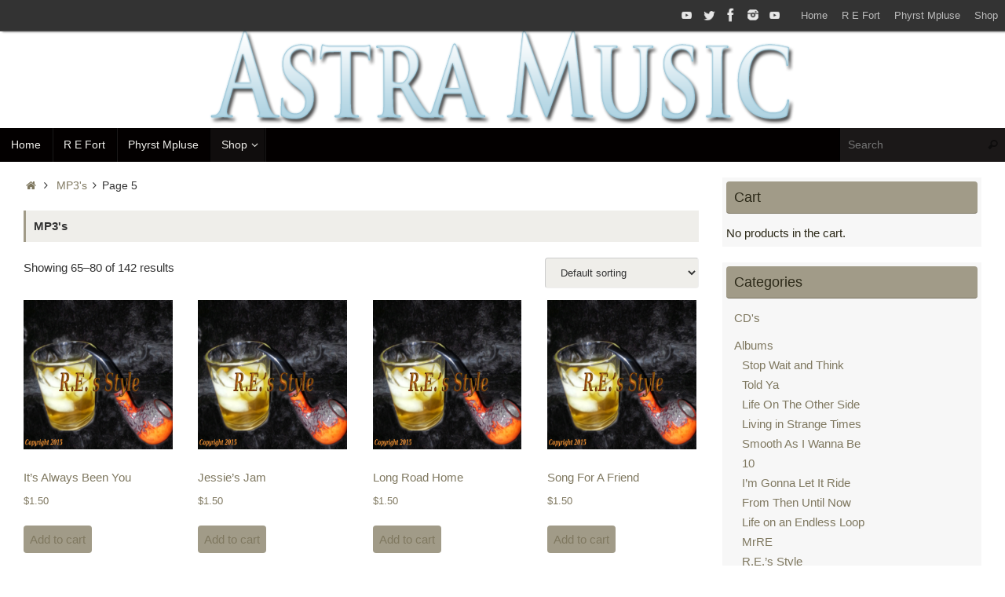

--- FILE ---
content_type: text/html; charset=UTF-8
request_url: https://astramusic.net/product-category/mp3s/page/5/
body_size: 18721
content:
<!DOCTYPE html>
<html lang="en">
<head>

<meta http-equiv="X-UA-Compatible" content="IE=edge,chrome=1" />
<meta name="viewport" content="width=device-width, user-scalable=yes, initial-scale=1.0, minimum-scale=1.0, maximum-scale=3.0">
<meta http-equiv="Content-Type" content="text/html; charset=UTF-8" />
<link rel="profile" href="http://gmpg.org/xfn/11" />
<link rel="pingback" href="https://astramusic.net/xmlrpc.php" />
<title>MP3&#8217;s &#8211; Page 5 &#8211; Astra Music</title>
<meta name='robots' content='max-image-preview:large' />
	<style>img:is([sizes="auto" i], [sizes^="auto," i]) { contain-intrinsic-size: 3000px 1500px }</style>
	<script>window._wca = window._wca || [];</script>
<link rel='dns-prefetch' href='//stats.wp.com' />
<link rel='dns-prefetch' href='//secure.gravatar.com' />
<link rel='dns-prefetch' href='//collect.commerce.godaddy.com' />
<link rel='dns-prefetch' href='//v0.wordpress.com' />
<link rel='preconnect' href='//i0.wp.com' />
<link rel="alternate" type="application/rss+xml" title="Astra Music &raquo; Feed" href="https://astramusic.net/feed/" />
<link rel="alternate" type="application/rss+xml" title="Astra Music &raquo; Comments Feed" href="https://astramusic.net/comments/feed/" />

<script>
var MP3jPLAYLISTS = [];
var MP3jPLAYERS = [];
</script>
<link rel="alternate" type="application/rss+xml" title="Astra Music &raquo; MP3&#039;s Category Feed" href="https://astramusic.net/product-category/mp3s/feed/" />
<script type="text/javascript">
/* <![CDATA[ */
window._wpemojiSettings = {"baseUrl":"https:\/\/s.w.org\/images\/core\/emoji\/16.0.1\/72x72\/","ext":".png","svgUrl":"https:\/\/s.w.org\/images\/core\/emoji\/16.0.1\/svg\/","svgExt":".svg","source":{"concatemoji":"https:\/\/astramusic.net\/wp-includes\/js\/wp-emoji-release.min.js?ver=6.8.3"}};
/*! This file is auto-generated */
!function(s,n){var o,i,e;function c(e){try{var t={supportTests:e,timestamp:(new Date).valueOf()};sessionStorage.setItem(o,JSON.stringify(t))}catch(e){}}function p(e,t,n){e.clearRect(0,0,e.canvas.width,e.canvas.height),e.fillText(t,0,0);var t=new Uint32Array(e.getImageData(0,0,e.canvas.width,e.canvas.height).data),a=(e.clearRect(0,0,e.canvas.width,e.canvas.height),e.fillText(n,0,0),new Uint32Array(e.getImageData(0,0,e.canvas.width,e.canvas.height).data));return t.every(function(e,t){return e===a[t]})}function u(e,t){e.clearRect(0,0,e.canvas.width,e.canvas.height),e.fillText(t,0,0);for(var n=e.getImageData(16,16,1,1),a=0;a<n.data.length;a++)if(0!==n.data[a])return!1;return!0}function f(e,t,n,a){switch(t){case"flag":return n(e,"\ud83c\udff3\ufe0f\u200d\u26a7\ufe0f","\ud83c\udff3\ufe0f\u200b\u26a7\ufe0f")?!1:!n(e,"\ud83c\udde8\ud83c\uddf6","\ud83c\udde8\u200b\ud83c\uddf6")&&!n(e,"\ud83c\udff4\udb40\udc67\udb40\udc62\udb40\udc65\udb40\udc6e\udb40\udc67\udb40\udc7f","\ud83c\udff4\u200b\udb40\udc67\u200b\udb40\udc62\u200b\udb40\udc65\u200b\udb40\udc6e\u200b\udb40\udc67\u200b\udb40\udc7f");case"emoji":return!a(e,"\ud83e\udedf")}return!1}function g(e,t,n,a){var r="undefined"!=typeof WorkerGlobalScope&&self instanceof WorkerGlobalScope?new OffscreenCanvas(300,150):s.createElement("canvas"),o=r.getContext("2d",{willReadFrequently:!0}),i=(o.textBaseline="top",o.font="600 32px Arial",{});return e.forEach(function(e){i[e]=t(o,e,n,a)}),i}function t(e){var t=s.createElement("script");t.src=e,t.defer=!0,s.head.appendChild(t)}"undefined"!=typeof Promise&&(o="wpEmojiSettingsSupports",i=["flag","emoji"],n.supports={everything:!0,everythingExceptFlag:!0},e=new Promise(function(e){s.addEventListener("DOMContentLoaded",e,{once:!0})}),new Promise(function(t){var n=function(){try{var e=JSON.parse(sessionStorage.getItem(o));if("object"==typeof e&&"number"==typeof e.timestamp&&(new Date).valueOf()<e.timestamp+604800&&"object"==typeof e.supportTests)return e.supportTests}catch(e){}return null}();if(!n){if("undefined"!=typeof Worker&&"undefined"!=typeof OffscreenCanvas&&"undefined"!=typeof URL&&URL.createObjectURL&&"undefined"!=typeof Blob)try{var e="postMessage("+g.toString()+"("+[JSON.stringify(i),f.toString(),p.toString(),u.toString()].join(",")+"));",a=new Blob([e],{type:"text/javascript"}),r=new Worker(URL.createObjectURL(a),{name:"wpTestEmojiSupports"});return void(r.onmessage=function(e){c(n=e.data),r.terminate(),t(n)})}catch(e){}c(n=g(i,f,p,u))}t(n)}).then(function(e){for(var t in e)n.supports[t]=e[t],n.supports.everything=n.supports.everything&&n.supports[t],"flag"!==t&&(n.supports.everythingExceptFlag=n.supports.everythingExceptFlag&&n.supports[t]);n.supports.everythingExceptFlag=n.supports.everythingExceptFlag&&!n.supports.flag,n.DOMReady=!1,n.readyCallback=function(){n.DOMReady=!0}}).then(function(){return e}).then(function(){var e;n.supports.everything||(n.readyCallback(),(e=n.source||{}).concatemoji?t(e.concatemoji):e.wpemoji&&e.twemoji&&(t(e.twemoji),t(e.wpemoji)))}))}((window,document),window._wpemojiSettings);
/* ]]> */
</script>
<link rel='stylesheet' id='stripe-main-styles-css' href='https://astramusic.net/wp-content/mu-plugins/vendor/godaddy/mwc-core/assets/css/stripe-settings.css' type='text/css' media='all' />
<link rel='stylesheet' id='godaddy-payments-payinperson-main-styles-css' href='https://astramusic.net/wp-content/mu-plugins/vendor/godaddy/mwc-core/assets/css/pay-in-person-method.css' type='text/css' media='all' />
<style id='wp-emoji-styles-inline-css' type='text/css'>

	img.wp-smiley, img.emoji {
		display: inline !important;
		border: none !important;
		box-shadow: none !important;
		height: 1em !important;
		width: 1em !important;
		margin: 0 0.07em !important;
		vertical-align: -0.1em !important;
		background: none !important;
		padding: 0 !important;
	}
</style>
<link rel='stylesheet' id='wp-block-library-css' href='https://astramusic.net/wp-includes/css/dist/block-library/style.min.css?ver=6.8.3' type='text/css' media='all' />
<style id='classic-theme-styles-inline-css' type='text/css'>
/*! This file is auto-generated */
.wp-block-button__link{color:#fff;background-color:#32373c;border-radius:9999px;box-shadow:none;text-decoration:none;padding:calc(.667em + 2px) calc(1.333em + 2px);font-size:1.125em}.wp-block-file__button{background:#32373c;color:#fff;text-decoration:none}
</style>
<link rel='stylesheet' id='wp-components-css' href='https://astramusic.net/wp-includes/css/dist/components/style.min.css?ver=6.8.3' type='text/css' media='all' />
<link rel='stylesheet' id='wp-preferences-css' href='https://astramusic.net/wp-includes/css/dist/preferences/style.min.css?ver=6.8.3' type='text/css' media='all' />
<link rel='stylesheet' id='wp-block-editor-css' href='https://astramusic.net/wp-includes/css/dist/block-editor/style.min.css?ver=6.8.3' type='text/css' media='all' />
<link rel='stylesheet' id='wp-reusable-blocks-css' href='https://astramusic.net/wp-includes/css/dist/reusable-blocks/style.min.css?ver=6.8.3' type='text/css' media='all' />
<link rel='stylesheet' id='wp-patterns-css' href='https://astramusic.net/wp-includes/css/dist/patterns/style.min.css?ver=6.8.3' type='text/css' media='all' />
<link rel='stylesheet' id='wp-editor-css' href='https://astramusic.net/wp-includes/css/dist/editor/style.min.css?ver=6.8.3' type='text/css' media='all' />
<link rel='stylesheet' id='eedee-woo-product-slider-style-css-css' href='https://astramusic.net/wp-content/plugins/woo-product-slider-block/dist/blocks.style.build.css?ver=1657832183' type='text/css' media='all' />
<link rel='stylesheet' id='mediaelement-css' href='https://astramusic.net/wp-includes/js/mediaelement/mediaelementplayer-legacy.min.css?ver=4.2.17' type='text/css' media='all' />
<link rel='stylesheet' id='wp-mediaelement-css' href='https://astramusic.net/wp-includes/js/mediaelement/wp-mediaelement.min.css?ver=6.8.3' type='text/css' media='all' />
<style id='jetpack-sharing-buttons-style-inline-css' type='text/css'>
.jetpack-sharing-buttons__services-list{display:flex;flex-direction:row;flex-wrap:wrap;gap:0;list-style-type:none;margin:5px;padding:0}.jetpack-sharing-buttons__services-list.has-small-icon-size{font-size:12px}.jetpack-sharing-buttons__services-list.has-normal-icon-size{font-size:16px}.jetpack-sharing-buttons__services-list.has-large-icon-size{font-size:24px}.jetpack-sharing-buttons__services-list.has-huge-icon-size{font-size:36px}@media print{.jetpack-sharing-buttons__services-list{display:none!important}}.editor-styles-wrapper .wp-block-jetpack-sharing-buttons{gap:0;padding-inline-start:0}ul.jetpack-sharing-buttons__services-list.has-background{padding:1.25em 2.375em}
</style>
<style id='global-styles-inline-css' type='text/css'>
:root{--wp--preset--aspect-ratio--square: 1;--wp--preset--aspect-ratio--4-3: 4/3;--wp--preset--aspect-ratio--3-4: 3/4;--wp--preset--aspect-ratio--3-2: 3/2;--wp--preset--aspect-ratio--2-3: 2/3;--wp--preset--aspect-ratio--16-9: 16/9;--wp--preset--aspect-ratio--9-16: 9/16;--wp--preset--color--black: #000000;--wp--preset--color--cyan-bluish-gray: #abb8c3;--wp--preset--color--white: #ffffff;--wp--preset--color--pale-pink: #f78da7;--wp--preset--color--vivid-red: #cf2e2e;--wp--preset--color--luminous-vivid-orange: #ff6900;--wp--preset--color--luminous-vivid-amber: #fcb900;--wp--preset--color--light-green-cyan: #7bdcb5;--wp--preset--color--vivid-green-cyan: #00d084;--wp--preset--color--pale-cyan-blue: #8ed1fc;--wp--preset--color--vivid-cyan-blue: #0693e3;--wp--preset--color--vivid-purple: #9b51e0;--wp--preset--gradient--vivid-cyan-blue-to-vivid-purple: linear-gradient(135deg,rgba(6,147,227,1) 0%,rgb(155,81,224) 100%);--wp--preset--gradient--light-green-cyan-to-vivid-green-cyan: linear-gradient(135deg,rgb(122,220,180) 0%,rgb(0,208,130) 100%);--wp--preset--gradient--luminous-vivid-amber-to-luminous-vivid-orange: linear-gradient(135deg,rgba(252,185,0,1) 0%,rgba(255,105,0,1) 100%);--wp--preset--gradient--luminous-vivid-orange-to-vivid-red: linear-gradient(135deg,rgba(255,105,0,1) 0%,rgb(207,46,46) 100%);--wp--preset--gradient--very-light-gray-to-cyan-bluish-gray: linear-gradient(135deg,rgb(238,238,238) 0%,rgb(169,184,195) 100%);--wp--preset--gradient--cool-to-warm-spectrum: linear-gradient(135deg,rgb(74,234,220) 0%,rgb(151,120,209) 20%,rgb(207,42,186) 40%,rgb(238,44,130) 60%,rgb(251,105,98) 80%,rgb(254,248,76) 100%);--wp--preset--gradient--blush-light-purple: linear-gradient(135deg,rgb(255,206,236) 0%,rgb(152,150,240) 100%);--wp--preset--gradient--blush-bordeaux: linear-gradient(135deg,rgb(254,205,165) 0%,rgb(254,45,45) 50%,rgb(107,0,62) 100%);--wp--preset--gradient--luminous-dusk: linear-gradient(135deg,rgb(255,203,112) 0%,rgb(199,81,192) 50%,rgb(65,88,208) 100%);--wp--preset--gradient--pale-ocean: linear-gradient(135deg,rgb(255,245,203) 0%,rgb(182,227,212) 50%,rgb(51,167,181) 100%);--wp--preset--gradient--electric-grass: linear-gradient(135deg,rgb(202,248,128) 0%,rgb(113,206,126) 100%);--wp--preset--gradient--midnight: linear-gradient(135deg,rgb(2,3,129) 0%,rgb(40,116,252) 100%);--wp--preset--font-size--small: 13px;--wp--preset--font-size--medium: 20px;--wp--preset--font-size--large: 36px;--wp--preset--font-size--x-large: 42px;--wp--preset--spacing--20: 0.44rem;--wp--preset--spacing--30: 0.67rem;--wp--preset--spacing--40: 1rem;--wp--preset--spacing--50: 1.5rem;--wp--preset--spacing--60: 2.25rem;--wp--preset--spacing--70: 3.38rem;--wp--preset--spacing--80: 5.06rem;--wp--preset--shadow--natural: 6px 6px 9px rgba(0, 0, 0, 0.2);--wp--preset--shadow--deep: 12px 12px 50px rgba(0, 0, 0, 0.4);--wp--preset--shadow--sharp: 6px 6px 0px rgba(0, 0, 0, 0.2);--wp--preset--shadow--outlined: 6px 6px 0px -3px rgba(255, 255, 255, 1), 6px 6px rgba(0, 0, 0, 1);--wp--preset--shadow--crisp: 6px 6px 0px rgba(0, 0, 0, 1);}:where(.is-layout-flex){gap: 0.5em;}:where(.is-layout-grid){gap: 0.5em;}body .is-layout-flex{display: flex;}.is-layout-flex{flex-wrap: wrap;align-items: center;}.is-layout-flex > :is(*, div){margin: 0;}body .is-layout-grid{display: grid;}.is-layout-grid > :is(*, div){margin: 0;}:where(.wp-block-columns.is-layout-flex){gap: 2em;}:where(.wp-block-columns.is-layout-grid){gap: 2em;}:where(.wp-block-post-template.is-layout-flex){gap: 1.25em;}:where(.wp-block-post-template.is-layout-grid){gap: 1.25em;}.has-black-color{color: var(--wp--preset--color--black) !important;}.has-cyan-bluish-gray-color{color: var(--wp--preset--color--cyan-bluish-gray) !important;}.has-white-color{color: var(--wp--preset--color--white) !important;}.has-pale-pink-color{color: var(--wp--preset--color--pale-pink) !important;}.has-vivid-red-color{color: var(--wp--preset--color--vivid-red) !important;}.has-luminous-vivid-orange-color{color: var(--wp--preset--color--luminous-vivid-orange) !important;}.has-luminous-vivid-amber-color{color: var(--wp--preset--color--luminous-vivid-amber) !important;}.has-light-green-cyan-color{color: var(--wp--preset--color--light-green-cyan) !important;}.has-vivid-green-cyan-color{color: var(--wp--preset--color--vivid-green-cyan) !important;}.has-pale-cyan-blue-color{color: var(--wp--preset--color--pale-cyan-blue) !important;}.has-vivid-cyan-blue-color{color: var(--wp--preset--color--vivid-cyan-blue) !important;}.has-vivid-purple-color{color: var(--wp--preset--color--vivid-purple) !important;}.has-black-background-color{background-color: var(--wp--preset--color--black) !important;}.has-cyan-bluish-gray-background-color{background-color: var(--wp--preset--color--cyan-bluish-gray) !important;}.has-white-background-color{background-color: var(--wp--preset--color--white) !important;}.has-pale-pink-background-color{background-color: var(--wp--preset--color--pale-pink) !important;}.has-vivid-red-background-color{background-color: var(--wp--preset--color--vivid-red) !important;}.has-luminous-vivid-orange-background-color{background-color: var(--wp--preset--color--luminous-vivid-orange) !important;}.has-luminous-vivid-amber-background-color{background-color: var(--wp--preset--color--luminous-vivid-amber) !important;}.has-light-green-cyan-background-color{background-color: var(--wp--preset--color--light-green-cyan) !important;}.has-vivid-green-cyan-background-color{background-color: var(--wp--preset--color--vivid-green-cyan) !important;}.has-pale-cyan-blue-background-color{background-color: var(--wp--preset--color--pale-cyan-blue) !important;}.has-vivid-cyan-blue-background-color{background-color: var(--wp--preset--color--vivid-cyan-blue) !important;}.has-vivid-purple-background-color{background-color: var(--wp--preset--color--vivid-purple) !important;}.has-black-border-color{border-color: var(--wp--preset--color--black) !important;}.has-cyan-bluish-gray-border-color{border-color: var(--wp--preset--color--cyan-bluish-gray) !important;}.has-white-border-color{border-color: var(--wp--preset--color--white) !important;}.has-pale-pink-border-color{border-color: var(--wp--preset--color--pale-pink) !important;}.has-vivid-red-border-color{border-color: var(--wp--preset--color--vivid-red) !important;}.has-luminous-vivid-orange-border-color{border-color: var(--wp--preset--color--luminous-vivid-orange) !important;}.has-luminous-vivid-amber-border-color{border-color: var(--wp--preset--color--luminous-vivid-amber) !important;}.has-light-green-cyan-border-color{border-color: var(--wp--preset--color--light-green-cyan) !important;}.has-vivid-green-cyan-border-color{border-color: var(--wp--preset--color--vivid-green-cyan) !important;}.has-pale-cyan-blue-border-color{border-color: var(--wp--preset--color--pale-cyan-blue) !important;}.has-vivid-cyan-blue-border-color{border-color: var(--wp--preset--color--vivid-cyan-blue) !important;}.has-vivid-purple-border-color{border-color: var(--wp--preset--color--vivid-purple) !important;}.has-vivid-cyan-blue-to-vivid-purple-gradient-background{background: var(--wp--preset--gradient--vivid-cyan-blue-to-vivid-purple) !important;}.has-light-green-cyan-to-vivid-green-cyan-gradient-background{background: var(--wp--preset--gradient--light-green-cyan-to-vivid-green-cyan) !important;}.has-luminous-vivid-amber-to-luminous-vivid-orange-gradient-background{background: var(--wp--preset--gradient--luminous-vivid-amber-to-luminous-vivid-orange) !important;}.has-luminous-vivid-orange-to-vivid-red-gradient-background{background: var(--wp--preset--gradient--luminous-vivid-orange-to-vivid-red) !important;}.has-very-light-gray-to-cyan-bluish-gray-gradient-background{background: var(--wp--preset--gradient--very-light-gray-to-cyan-bluish-gray) !important;}.has-cool-to-warm-spectrum-gradient-background{background: var(--wp--preset--gradient--cool-to-warm-spectrum) !important;}.has-blush-light-purple-gradient-background{background: var(--wp--preset--gradient--blush-light-purple) !important;}.has-blush-bordeaux-gradient-background{background: var(--wp--preset--gradient--blush-bordeaux) !important;}.has-luminous-dusk-gradient-background{background: var(--wp--preset--gradient--luminous-dusk) !important;}.has-pale-ocean-gradient-background{background: var(--wp--preset--gradient--pale-ocean) !important;}.has-electric-grass-gradient-background{background: var(--wp--preset--gradient--electric-grass) !important;}.has-midnight-gradient-background{background: var(--wp--preset--gradient--midnight) !important;}.has-small-font-size{font-size: var(--wp--preset--font-size--small) !important;}.has-medium-font-size{font-size: var(--wp--preset--font-size--medium) !important;}.has-large-font-size{font-size: var(--wp--preset--font-size--large) !important;}.has-x-large-font-size{font-size: var(--wp--preset--font-size--x-large) !important;}
:where(.wp-block-post-template.is-layout-flex){gap: 1.25em;}:where(.wp-block-post-template.is-layout-grid){gap: 1.25em;}
:where(.wp-block-columns.is-layout-flex){gap: 2em;}:where(.wp-block-columns.is-layout-grid){gap: 2em;}
:root :where(.wp-block-pullquote){font-size: 1.5em;line-height: 1.6;}
</style>
<link rel='stylesheet' id='woocommerce-layout-css' href='https://astramusic.net/wp-content/plugins/woocommerce/assets/css/woocommerce-layout.css?ver=10.4.3' type='text/css' media='all' />
<style id='woocommerce-layout-inline-css' type='text/css'>

	.infinite-scroll .woocommerce-pagination {
		display: none;
	}
</style>
<link rel='stylesheet' id='woocommerce-smallscreen-css' href='https://astramusic.net/wp-content/plugins/woocommerce/assets/css/woocommerce-smallscreen.css?ver=10.4.3' type='text/css' media='only screen and (max-width: 768px)' />
<link rel='stylesheet' id='woocommerce-general-css' href='https://astramusic.net/wp-content/plugins/woocommerce/assets/css/woocommerce.css?ver=10.4.3' type='text/css' media='all' />
<style id='woocommerce-inline-inline-css' type='text/css'>
.woocommerce form .form-row .required { visibility: visible; }
</style>
<link rel='stylesheet' id='godaddy-styles-css' href='https://astramusic.net/wp-content/mu-plugins/vendor/wpex/godaddy-launch/includes/Dependencies/GoDaddy/Styles/build/latest.css?ver=2.0.2' type='text/css' media='all' />
<link rel='stylesheet' id='tempera-fonts-css' href='https://astramusic.net/wp-content/themes/tempera/fonts/fontfaces.css?ver=1.8.3' type='text/css' media='all' />
<link rel='stylesheet' id='tempera-style-css' href='https://astramusic.net/wp-content/themes/tempera/style.css?ver=1.8.3' type='text/css' media='all' />
<style id='tempera-style-inline-css' type='text/css'>
#header, #main, #topbar-inner { max-width: 1670px; } #container.one-column { } #container.two-columns-right #secondary { width:330px; float:right; } #container.two-columns-right #content { width:calc(100% - 360px); float:left; } #container.two-columns-left #primary { width:330px; float:left; } #container.two-columns-left #content { width:calc(100% - 360px); float:right; } #container.three-columns-right .sidey { width:165px; float:left; } #container.three-columns-right #primary { margin-left:15px; margin-right:15px; } #container.three-columns-right #content { width: calc(100% - 360px); float:left;} #container.three-columns-left .sidey { width:165px; float:left; } #container.three-columns-left #secondary {margin-left:15px; margin-right:15px; } #container.three-columns-left #content { width: calc(100% - 360px); float:right; } #container.three-columns-sided .sidey { width:165px; float:left; } #container.three-columns-sided #secondary { float:right; } #container.three-columns-sided #content { width: calc(100% - 390px); float:right; margin: 0 195px 0 -1670px; } body { font-family: "Segoe UI", Arial, sans-serif; } #content h1.entry-title a, #content h2.entry-title a, #content h1.entry-title , #content h2.entry-title { font-family: inherit; } .widget-title, .widget-title a { font-family: "Segoe UI", Arial, sans-serif; } .entry-content h1, .entry-content h2, .entry-content h3, .entry-content h4, .entry-content h5, .entry-content h6, #comments #reply-title, .nivo-caption h2, #front-text1 h2, #front-text2 h2, .column-header-image, .column-header-noimage { font-family: Futura, "Century Gothic", AppleGothic, sans-serif; } #site-title span a { font-family: "Yanone Kaffeesatz Light"; } #access ul li a, #access ul li a span { font-family: "Segoe UI", Arial, sans-serif; } body { color: #333; background-color: #030000 } a { color: #7f7860; } a:hover,.entry-meta span a:hover, .comments-link a:hover { color: #A19B88; } #header { background-color: #ffff; } #site-title span a { color:#A19B88; } #site-description { color:#444444; } .socials a { background-color: #7f7860; } .socials .socials-hover { background-color: #A19B88; } /* Main menu top level */ #access a, #nav-toggle span, li.menu-main-search .searchform input[type="search"] { color: #efeeea; } li.menu-main-search .searchform input[type="search"] { background-color: #1b1818; border-left-color: #000000; } #access, #nav-toggle {background-color: #030000; } #access > .menu > ul > li > a > span { border-color: #000000; -webkit-box-shadow: 1px 0 0 #1b1818; box-shadow: 1px 0 0 #1b1818; } /*.rtl #access > .menu > ul > li > a > span { -webkit-box-shadow: -1px 0 0 #1b1818; box-shadow: -1px 0 0 #1b1818; } */ #access a:hover {background-color: #100d0d; } #access ul li.current_page_item > a, #access ul li.current-menu-item > a, #access ul li.current_page_ancestor > a, #access ul li.current-menu-ancestor > a { background-color: #100d0d; } /* Main menu Submenus */ #access > .menu > ul > li > ul:before {border-bottom-color:#333333;} #access ul ul ul li:first-child:before { border-right-color:#333333;} #access ul ul li { background-color:#333333; border-top-color:#414141; border-bottom-color:#282828} #access ul ul li a{color:#DDDDDD} #access ul ul li a:hover{background:#414141} #access ul ul li.current_page_item > a, #access ul ul li.current-menu-item > a, #access ul ul li.current_page_ancestor > a, #access ul ul li.current-menu-ancestor > a { background-color:#414141; } #topbar { background-color: #000000;border-bottom-color:#282828; box-shadow:3px 0 3px #000000; } .topmenu ul li a, .topmenu .searchsubmit { color: #AAA; } .topmenu ul li a:hover, .topmenu .searchform input[type="search"] { color: #CCC; border-bottom-color: rgba( 161,155,136, 0.5); } #main { background-color: #ffff; } #author-info, #entry-author-info, #content .page-title { border-color: #A19B88; background: #efeeea; } #entry-author-info #author-avatar, #author-info #author-avatar { border-color: #EEEEEE; } .sidey .widget-container { color: #2C2918; background-color: #F7f7f7; } .sidey .widget-title { color: #2C2918; background-color: #A19B88;border-color:#797360;} .sidey .widget-container a {} .sidey .widget-container a:hover {} .entry-content h1, .entry-content h2, .entry-content h3, .entry-content h4, .entry-content h5, .entry-content h6 { color: #A19B88; } .sticky .entry-header {border-color:#A19B88 } .entry-title, .entry-title a { color: #3E3F41; } .entry-title a:hover { color: #000000; } #content span.entry-format { color: #efeeea; background-color: #030000; } #footer { color: #54565b; ; } #footer2 { color: #54565b; background-color: #111; } #footer a { ; } #footer a:hover { ; } #footer2 a, .footermenu ul li:after { ; } #footer2 a:hover { ; } #footer .widget-container { color: #2C2918; background-color: #F7f7f7; } #footer .widget-title { color: #2C2918; background-color: #A19B88;border-color:#797360 } a.continue-reading-link, #cryout_ajax_more_trigger { color:#efeeea; background:#030000; border-bottom-color:#A19B88; } a.continue-reading-link:hover { border-bottom-color:#2C2918; } a.continue-reading-link i.crycon-right-dir {color:#A19B88} a.continue-reading-link:hover i.crycon-right-dir {color:#2C2918} .page-link a, .page-link > span > em {border-color:#CCCCCC} .columnmore a {background:#A19B88;color:#efeeea} .columnmore a:hover {background:#2C2918;} .button, #respond .form-submit input#submit, input[type="submit"], input[type="reset"] { background-color: #A19B88; } .button:hover, #respond .form-submit input#submit:hover { background-color: #2C2918; } .entry-content tr th, .entry-content thead th { color: #A19B88; } .entry-content table, .entry-content fieldset, .entry-content tr td, .entry-content tr th, .entry-content thead th { border-color: #CCCCCC; } .entry-content tr.even td { background-color: #efeeea !important; } hr { border-color: #CCCCCC; } input[type="text"], input[type="password"], input[type="email"], textarea, select, input[type="color"],input[type="date"],input[type="datetime"],input[type="datetime-local"],input[type="month"],input[type="number"],input[type="range"], input[type="search"],input[type="tel"],input[type="time"],input[type="url"],input[type="week"] { background-color: #efeeea; border-color: #CCCCCC #EEEEEE #EEEEEE #CCCCCC; color: #333; } input[type="submit"], input[type="reset"] { color: #ffff; background-color: #A19B88; } input[type="text"]:hover, input[type="password"]:hover, input[type="email"]:hover, textarea:hover, input[type="color"]:hover, input[type="date"]:hover, input[type="datetime"]:hover, input[type="datetime-local"]:hover, input[type="month"]:hover, input[type="number"]:hover, input[type="range"]:hover, input[type="search"]:hover, input[type="tel"]:hover, input[type="time"]:hover, input[type="url"]:hover, input[type="week"]:hover { background-color: rgba(239,238,234,0.4); } .entry-content pre { border-color: #CCCCCC; border-bottom-color:#A19B88;} .entry-content code { background-color:#efeeea;} .entry-content blockquote { border-color: #EEEEEE; } abbr, acronym { border-color: #333; } .comment-meta a { color: #333; } #respond .form-allowed-tags { color: #999999; } .entry-meta .crycon-metas:before {color:#CCCCCC;} .entry-meta span a, .comments-link a, .entry-meta {color:#666666;} .entry-meta span a:hover, .comments-link a:hover {} .nav-next a:hover {} .nav-previous a:hover { } .pagination { border-color:#e5e4e0;} .pagination span, .pagination a { background:#efeeea; border-left-color:#d5d4d0; border-right-color:#fffefa; } .pagination a:hover { background: #f7f6f2; } #searchform input[type="text"] {color:#999999;} .caption-accented .wp-caption { background-color:rgba(161,155,136,0.8); color:#ffff} .tempera-image-one .entry-content img[class*='align'], .tempera-image-one .entry-summary img[class*='align'], .tempera-image-two .entry-content img[class*='align'], .tempera-image-two .entry-summary img[class*='align'], .tempera-image-one .entry-content [class*='wp-block'][class*='align'] img, .tempera-image-one .entry-summary [class*='wp-block'][class*='align'] img, .tempera-image-two .entry-content [class*='wp-block'][class*='align'] img, .tempera-image-two .entry-summary [class*='wp-block'][class*='align'] img { border-color:#A19B88;} html { font-size:15px; line-height:1.7; } .entry-content, .entry-summary, #frontpage blockquote { text-align:inherit; } .entry-content, .entry-summary, .widget-area { ; } #bg_image {display:block;margin:0 auto;} #content h1.entry-title, #content h2.entry-title { font-size:34px ;} .widget-title, .widget-title a { font-size:18px ;} h1 { font-size: 2.526em; } h2 { font-size: 2.202em; } h3 { font-size: 1.878em; } h4 { font-size: 1.554em; } h5 { font-size: 1.23em; } h6 { font-size: 0.906em; } #site-title { font-size:48px ;} #access ul li a, li.menu-main-search .searchform input[type="search"] { font-size:14px ;} #content ul li { background-image: none; padding-left: 0; } .entry-content table, .entry-content tr th, .entry-content tr td { border: none; } .entry-content tr, .entry-content tr th, .entry-content thead th { background: none; } #header-container > div { margin:1px 0 0 1px;} .entry-content p, .entry-content ul, .entry-content ol, .entry-content dd, .entry-content pre, .entry-content hr, .entry-summary p, .commentlist p { margin-bottom: 1.0em; } header.entry-header > .entry-meta { display: none; } #toTop {background:#ffff;margin-left:1820px;} #toTop:hover .crycon-back2top:before {color:#2C2918;} @media (max-width: 1715px) { #footer2 #toTop { position: relative; margin-left: auto !important; margin-right: auto !important; bottom: 0; display: block; width: 45px; border-radius: 4px 4px 0 0; opacity: 1; } } #main {margin-top:0px; } #forbottom {margin-left: 30px; margin-right: 30px;} #header-widget-area { width: 25%; } #branding { height:200px; } @media (max-width: 1920px) {#branding, #bg_image { display: block; height:auto; max-width:100%; min-height:inherit !important; display: block; } } 
/* Tempera Custom CSS */
</style>
<link rel='stylesheet' id='tempera-mobile-css' href='https://astramusic.net/wp-content/themes/tempera/styles/style-mobile.css?ver=1.8.3' type='text/css' media='all' />
<link rel='stylesheet' id='jetpack-subscriptions-css' href='https://astramusic.net/wp-content/plugins/jetpack/_inc/build/subscriptions/subscriptions.min.css?ver=15.4' type='text/css' media='all' />
<link rel='stylesheet' id='mwc-payments-payment-form-css' href='https://astramusic.net/wp-content/mu-plugins/vendor/godaddy/mwc-core/assets/css/payment-form.css' type='text/css' media='all' />
<link rel='stylesheet' id='wp-mediaelement-skins-css' href='https://astramusic.net/wp-content/plugins/music-store/ms-styles/vendors/mejs-skins/mejs-skins.min.css?ver=1.2.9' type='text/css' media='all' />
<link rel='stylesheet' id='ms-style-css' href='https://astramusic.net/wp-content/plugins/music-store/ms-styles/ms-public.css?ver=1.2.9' type='text/css' media='all' />
<link rel='stylesheet' id='ms-buttons-css' href='https://astramusic.net/wp-content/plugins/music-store/ms-styles/ms-buttons.css?ver=1.2.9' type='text/css' media='all' />
<link rel='stylesheet' id='sharedaddy-css' href='https://astramusic.net/wp-content/plugins/jetpack/modules/sharedaddy/sharing.css?ver=15.4' type='text/css' media='all' />
<link rel='stylesheet' id='social-logos-css' href='https://astramusic.net/wp-content/plugins/jetpack/_inc/social-logos/social-logos.min.css?ver=15.4' type='text/css' media='all' />
<link rel='stylesheet' id='mp3-jplayer-css' href='https://astramusic.net/wp-content/plugins/mp3-jplayer/css/light.css?ver=2.7.3' type='text/css' media='all' />
<script type="text/javascript" src="https://astramusic.net/wp-includes/js/jquery/jquery.min.js?ver=3.7.1" id="jquery-core-js"></script>
<script type="text/javascript" src="https://astramusic.net/wp-includes/js/jquery/jquery-migrate.min.js?ver=3.4.1" id="jquery-migrate-js"></script>
<script type="text/javascript" src="https://astramusic.net/wp-content/plugins/woocommerce/assets/js/jquery-blockui/jquery.blockUI.min.js?ver=2.7.0-wc.10.4.3" id="wc-jquery-blockui-js" defer="defer" data-wp-strategy="defer"></script>
<script type="text/javascript" id="wc-add-to-cart-js-extra">
/* <![CDATA[ */
var wc_add_to_cart_params = {"ajax_url":"\/wp-admin\/admin-ajax.php","wc_ajax_url":"\/?wc-ajax=%%endpoint%%","i18n_view_cart":"View cart","cart_url":"https:\/\/astramusic.net\/cart\/","is_cart":"","cart_redirect_after_add":"no"};
/* ]]> */
</script>
<script type="text/javascript" src="https://astramusic.net/wp-content/plugins/woocommerce/assets/js/frontend/add-to-cart.min.js?ver=10.4.3" id="wc-add-to-cart-js" defer="defer" data-wp-strategy="defer"></script>
<script type="text/javascript" src="https://astramusic.net/wp-content/plugins/woocommerce/assets/js/js-cookie/js.cookie.min.js?ver=2.1.4-wc.10.4.3" id="wc-js-cookie-js" defer="defer" data-wp-strategy="defer"></script>
<script type="text/javascript" id="woocommerce-js-extra">
/* <![CDATA[ */
var woocommerce_params = {"ajax_url":"\/wp-admin\/admin-ajax.php","wc_ajax_url":"\/?wc-ajax=%%endpoint%%","i18n_password_show":"Show password","i18n_password_hide":"Hide password"};
/* ]]> */
</script>
<script type="text/javascript" src="https://astramusic.net/wp-content/plugins/woocommerce/assets/js/frontend/woocommerce.min.js?ver=10.4.3" id="woocommerce-js" defer="defer" data-wp-strategy="defer"></script>
<script type="text/javascript" src="https://stats.wp.com/s-202603.js" id="woocommerce-analytics-js" defer="defer" data-wp-strategy="defer"></script>
<script type="text/javascript" src="https://collect.commerce.godaddy.com/sdk.js" id="poynt-collect-sdk-js"></script>
<script type="text/javascript" id="mwc-payments-poynt-payment-form-js-extra">
/* <![CDATA[ */
var poyntPaymentFormI18n = {"errorMessages":{"genericError":"An error occurred, please try again or try an alternate form of payment.","missingCardDetails":"Missing card details.","missingBillingDetails":"Missing billing details."}};
/* ]]> */
</script>
<script type="text/javascript" src="https://astramusic.net/wp-content/mu-plugins/vendor/godaddy/mwc-core/assets/js/payments/frontend/poynt.js" id="mwc-payments-poynt-payment-form-js"></script>
<script type="text/javascript" id="mediaelement-core-js-before">
/* <![CDATA[ */
var mejsL10n = {"language":"en","strings":{"mejs.download-file":"Download File","mejs.install-flash":"You are using a browser that does not have Flash player enabled or installed. Please turn on your Flash player plugin or download the latest version from https:\/\/get.adobe.com\/flashplayer\/","mejs.fullscreen":"Fullscreen","mejs.play":"Play","mejs.pause":"Pause","mejs.time-slider":"Time Slider","mejs.time-help-text":"Use Left\/Right Arrow keys to advance one second, Up\/Down arrows to advance ten seconds.","mejs.live-broadcast":"Live Broadcast","mejs.volume-help-text":"Use Up\/Down Arrow keys to increase or decrease volume.","mejs.unmute":"Unmute","mejs.mute":"Mute","mejs.volume-slider":"Volume Slider","mejs.video-player":"Video Player","mejs.audio-player":"Audio Player","mejs.captions-subtitles":"Captions\/Subtitles","mejs.captions-chapters":"Chapters","mejs.none":"None","mejs.afrikaans":"Afrikaans","mejs.albanian":"Albanian","mejs.arabic":"Arabic","mejs.belarusian":"Belarusian","mejs.bulgarian":"Bulgarian","mejs.catalan":"Catalan","mejs.chinese":"Chinese","mejs.chinese-simplified":"Chinese (Simplified)","mejs.chinese-traditional":"Chinese (Traditional)","mejs.croatian":"Croatian","mejs.czech":"Czech","mejs.danish":"Danish","mejs.dutch":"Dutch","mejs.english":"English","mejs.estonian":"Estonian","mejs.filipino":"Filipino","mejs.finnish":"Finnish","mejs.french":"French","mejs.galician":"Galician","mejs.german":"German","mejs.greek":"Greek","mejs.haitian-creole":"Haitian Creole","mejs.hebrew":"Hebrew","mejs.hindi":"Hindi","mejs.hungarian":"Hungarian","mejs.icelandic":"Icelandic","mejs.indonesian":"Indonesian","mejs.irish":"Irish","mejs.italian":"Italian","mejs.japanese":"Japanese","mejs.korean":"Korean","mejs.latvian":"Latvian","mejs.lithuanian":"Lithuanian","mejs.macedonian":"Macedonian","mejs.malay":"Malay","mejs.maltese":"Maltese","mejs.norwegian":"Norwegian","mejs.persian":"Persian","mejs.polish":"Polish","mejs.portuguese":"Portuguese","mejs.romanian":"Romanian","mejs.russian":"Russian","mejs.serbian":"Serbian","mejs.slovak":"Slovak","mejs.slovenian":"Slovenian","mejs.spanish":"Spanish","mejs.swahili":"Swahili","mejs.swedish":"Swedish","mejs.tagalog":"Tagalog","mejs.thai":"Thai","mejs.turkish":"Turkish","mejs.ukrainian":"Ukrainian","mejs.vietnamese":"Vietnamese","mejs.welsh":"Welsh","mejs.yiddish":"Yiddish"}};
/* ]]> */
</script>
<script type="text/javascript" src="https://astramusic.net/wp-includes/js/mediaelement/mediaelement-and-player.min.js?ver=4.2.17" id="mediaelement-core-js"></script>
<script type="text/javascript" src="https://astramusic.net/wp-includes/js/mediaelement/mediaelement-migrate.min.js?ver=6.8.3" id="mediaelement-migrate-js"></script>
<script type="text/javascript" id="mediaelement-js-extra">
/* <![CDATA[ */
var _wpmejsSettings = {"pluginPath":"\/wp-includes\/js\/mediaelement\/","classPrefix":"mejs-","stretching":"responsive","audioShortcodeLibrary":"mediaelement","videoShortcodeLibrary":"mediaelement"};
/* ]]> */
</script>
<script type="text/javascript" src="https://astramusic.net/wp-includes/js/mediaelement/wp-mediaelement.min.js?ver=6.8.3" id="wp-mediaelement-js"></script>
<script type="text/javascript" id="ms-media-script-js-extra">
/* <![CDATA[ */
var ms_global = {"hurl":"https:\/\/astramusic.net\/","play_all":"0","preload":"0"};
/* ]]> */
</script>
<script type="text/javascript" src="https://astramusic.net/wp-content/plugins/music-store/ms-script/codepeople-plugins.js?ver=1.2.9" id="ms-media-script-js"></script>
<link rel="https://api.w.org/" href="https://astramusic.net/wp-json/" /><link rel="alternate" title="JSON" type="application/json" href="https://astramusic.net/wp-json/wp/v2/product_cat/15" /><link rel="EditURI" type="application/rsd+xml" title="RSD" href="https://astramusic.net/xmlrpc.php?rsd" />
<meta name="generator" content="WordPress 6.8.3" />
<meta name="generator" content="WooCommerce 10.4.3" />
	<style>img#wpstats{display:none}</style>
			<noscript><style>.woocommerce-product-gallery{ opacity: 1 !important; }</style></noscript>
	<style type="text/css" id="custom-background-css">
body.custom-background { background-color: #ffffff; }
</style>
	
<!-- Jetpack Open Graph Tags -->
<meta property="og:type" content="website" />
<meta property="og:title" content="MP3&#8217;s &#8211; Page 5 &#8211; Astra Music" />
<meta property="og:url" content="https://astramusic.net/product-category/mp3s/" />
<meta property="og:site_name" content="Astra Music" />
<meta property="og:image" content="https://s0.wp.com/i/blank.jpg" />
<meta property="og:image:width" content="200" />
<meta property="og:image:height" content="200" />
<meta property="og:image:alt" content="" />
<meta name="twitter:site" content="@refort_az" />

<!-- End Jetpack Open Graph Tags -->
<link rel="icon" href="https://i0.wp.com/astramusic.net/wp-content/uploads/2020/07/ASTRA-ICON.png?fit=32%2C32&#038;ssl=1" sizes="32x32" />
<link rel="icon" href="https://i0.wp.com/astramusic.net/wp-content/uploads/2020/07/ASTRA-ICON.png?fit=64%2C64&#038;ssl=1" sizes="192x192" />
<link rel="apple-touch-icon" href="https://i0.wp.com/astramusic.net/wp-content/uploads/2020/07/ASTRA-ICON.png?fit=64%2C64&#038;ssl=1" />
<meta name="msapplication-TileImage" content="https://i0.wp.com/astramusic.net/wp-content/uploads/2020/07/ASTRA-ICON.png?fit=64%2C64&#038;ssl=1" />
	<!--[if lt IE 9]>
	<script>
	document.createElement('header');
	document.createElement('nav');
	document.createElement('section');
	document.createElement('article');
	document.createElement('aside');
	document.createElement('footer');
	</script>
	<![endif]-->
	</head>
<body class="archive paged tax-product_cat term-mp3s term-15 custom-background paged-5 wp-theme-tempera theme-tempera woocommerce woocommerce-page woocommerce-no-js tempera-image-none caption-simple magazine-layout tempera-comment-placeholders tempera-menu-left tempera-topbarfixed">

	<a class="skip-link screen-reader-text" href="#main" title="Skip to content"> Skip to content </a>
	
<div id="wrapper" class="hfeed">
<div id="topbar" ><div id="topbar-inner"> <nav class="topmenu"><ul id="menu-hold" class="menu"><li id="menu-item-3302" class="menu-item menu-item-type-custom menu-item-object-custom menu-item-home menu-item-3302"><a href="https://astramusic.net">Home</a></li>
<li id="menu-item-3303" class="menu-item menu-item-type-post_type menu-item-object-page menu-item-3303"><a href="https://astramusic.net/r-e-fort-feed/">R E Fort</a></li>
<li id="menu-item-3327" class="menu-item menu-item-type-post_type menu-item-object-page menu-item-3327"><a href="https://astramusic.net/phyrst-mpulse-multimedia/">Phyrst Mpluse</a></li>
<li id="menu-item-8629" class="menu-item menu-item-type-post_type menu-item-object-page current-menu-ancestor current-menu-parent current_page_parent current_page_ancestor menu-item-8629"><a href="https://astramusic.net/shop/">Shop</a></li>
</ul></nav><div class="socials" id="sheader">
			<a  target="_blank"  href="https://www.youtube.com/refort"
			class="socialicons social-YouTube" title="Follow me on YouTube">
				<img alt="YouTube" src="https://astramusic.net/wp-content/themes/tempera/images/socials/YouTube.png" />
			</a>
			<a  target="_blank"  href="http://twitter.com/refort_az"
			class="socialicons social-Twitter" title="Follow me on Twitter">
				<img alt="Twitter" src="https://astramusic.net/wp-content/themes/tempera/images/socials/Twitter.png" />
			</a>
			<a  target="_blank"  href="https://www.facebook.com/R.E.Fort"
			class="socialicons social-Facebook" title="Follow me on Facebook">
				<img alt="Facebook" src="https://astramusic.net/wp-content/themes/tempera/images/socials/Facebook.png" />
			</a>
			<a  target="_blank"  href="https://www.instagram.com/r.e.fort/"
			class="socialicons social-Instagram" title="Follow me on Instagram">
				<img alt="Instagram" src="https://astramusic.net/wp-content/themes/tempera/images/socials/Instagram.png" />
			</a>
			<a  target="_blank"  href="https://www.youtube.com/refort"
			class="socialicons social-YouTube" title="Follow me on YouTube">
				<img alt="YouTube" src="https://astramusic.net/wp-content/themes/tempera/images/socials/YouTube.png" />
			</a></div> </div></div>

<div id="header-full">
	<header id="header">
		<div id="masthead">
			<div id="branding" role="banner" >
				<img id="bg_image" alt="Astra Music" title="Astra Music" src="https://astramusic.net/wp-content/uploads/2016/03/cropped-astra-banner-bkg-2.png"  />	<div id="header-container">
	<a href="https://astramusic.net/" id="linky"></a></div>								<div style="clear:both;"></div>
			</div><!-- #branding -->
			<button id="nav-toggle"><span>&nbsp;</span></button>
			<nav id="access" class="jssafe" role="navigation">
					<div class="skip-link screen-reader-text"><a href="#content" title="Skip to content">
		Skip to content	</a></div>
	<div class="menu"><ul id="prime_nav" class="menu"><li class="menu-item menu-item-type-custom menu-item-object-custom menu-item-home menu-item-3302"><a href="https://astramusic.net"><span>Home</span></a></li>
<li class="menu-item menu-item-type-post_type menu-item-object-page menu-item-3303"><a href="https://astramusic.net/r-e-fort-feed/"><span>R E Fort</span></a></li>
<li class="menu-item menu-item-type-post_type menu-item-object-page menu-item-3327"><a href="https://astramusic.net/phyrst-mpulse-multimedia/"><span>Phyrst Mpluse</span></a></li>
<li class="menu-item menu-item-type-post_type menu-item-object-page current-menu-ancestor current-menu-parent current_page_parent current_page_ancestor menu-item-has-children menu-item-8629"><a href="https://astramusic.net/shop/"><span>Shop</span></a>
<ul class="sub-menu">
	<li id="menu-item-9471" class="menu-item menu-item-type-post_type menu-item-object-page menu-item-9471"><a href="https://astramusic.net/shop/"><span>Shop</span></a></li>
	<li id="menu-item-8869" class="menu-item menu-item-type-taxonomy menu-item-object-product_cat menu-item-has-children menu-item-8869"><a href="https://astramusic.net/product-category/albums/"><span>Albums</span></a>
	<ul class="sub-menu">
		<li id="menu-item-9477" class="menu-item menu-item-type-taxonomy menu-item-object-product_cat menu-item-9477"><a href="https://astramusic.net/product-category/albums/stop-wait-and-think/"><span>Stop Wait and Think</span></a></li>
		<li id="menu-item-9153" class="menu-item menu-item-type-post_type menu-item-object-product menu-item-9153"><a href="https://astramusic.net/product/life-on-the-other-side-2023/"><span>Life On The Other Side © 2023</span></a></li>
		<li id="menu-item-9055" class="menu-item menu-item-type-post_type menu-item-object-product menu-item-9055"><a href="https://astramusic.net/product/told-ya-2022/"><span>Told Ya © 2022</span></a></li>
		<li id="menu-item-9057" class="menu-item menu-item-type-post_type menu-item-object-product menu-item-9057"><a href="https://astramusic.net/product/living-in-strange-times-2/"><span>Living In Strange Times © 2020</span></a></li>
		<li id="menu-item-9058" class="menu-item menu-item-type-post_type menu-item-object-product menu-item-9058"><a href="https://astramusic.net/product/smooth-as-i-wanna-be-2019/"><span>Smooth As I Wanna Be © 2019</span></a></li>
		<li id="menu-item-9059" class="menu-item menu-item-type-post_type menu-item-object-product menu-item-9059"><a href="https://astramusic.net/product/10/"><span>10 © 2017</span></a></li>
		<li id="menu-item-9250" class="menu-item menu-item-type-post_type menu-item-object-product menu-item-9250"><a href="https://astramusic.net/product/im-gonna-let-it-ride/"><span>I’m Gonna Let It Ride © 2016</span></a></li>
	</ul>
</li>
	<li id="menu-item-8870" class="menu-item menu-item-type-taxonomy menu-item-object-product_cat current-menu-item menu-item-8870"><a href="https://astramusic.net/product-category/mp3s/" aria-current="page"><span>MP3&#8217;s</span></a></li>
</ul>
</li>
<li class='menu-main-search'> 
<form role="search" method="get" class="searchform" action="https://astramusic.net/">
	<label>
		<span class="screen-reader-text">Search for:</span>
		<input type="search" class="s" placeholder="Search" value="" name="s" />
	</label>
	<button type="submit" class="searchsubmit"><span class="screen-reader-text">Search</span><i class="crycon-search"></i></button>
</form>
 </li></ul></div>			</nav><!-- #access -->
		</div><!-- #masthead -->
	</header><!-- #header -->
</div><!-- #header-full -->

<div style="clear:both;height:0;"> </div>

<div id="main" class="main">
			<div  id="forbottom" >
		
		<div style="clear:both;"> </div>

				<section id="container" class="two-columns-right">

			<div id="content" role="main">
			<div class="breadcrumbs"><a href="https://astramusic.net"><i class="crycon-homebread"></i><span class="screen-reader-text">Home</span></a><i class="crycon-angle-right"></i>  <a href="https://astramusic.net/product-category/mp3s/">MP3&#039;s</a><i class="crycon-angle-right"></i>Page 5</div><!--breadcrumbs-->
				
			
				<h1 class="page-title">MP3's</h1>

			
			
			
				<div class="woocommerce-notices-wrapper"></div><p class="woocommerce-result-count" role="alert" aria-relevant="all" >
	Showing 65&ndash;80 of 142 results</p>
<form class="woocommerce-ordering" method="get">
		<select
		name="orderby"
		class="orderby"
					aria-label="Shop order"
			>
					<option value="menu_order"  selected='selected'>Default sorting</option>
					<option value="popularity" >Sort by popularity</option>
					<option value="rating" >Sort by average rating</option>
					<option value="date" >Sort by latest</option>
					<option value="price" >Sort by price: low to high</option>
					<option value="price-desc" >Sort by price: high to low</option>
			</select>
	<input type="hidden" name="paged" value="1" />
	</form>

				<ul class="products columns-4">

																					<li class="product type-product post-8668 status-publish first instock product_cat-mp3s product_cat-r-e-s-style product_tag-ballad product_tag-r-e-s-style has-post-thumbnail downloadable shipping-taxable purchasable product-type-simple">
	<a href="https://astramusic.net/product/its-always-been-you/" class="woocommerce-LoopProduct-link woocommerce-loop-product__link"><img width="200" height="200" src="https://i0.wp.com/astramusic.net/wp-content/uploads/2016/03/As-time-goes-by-snip-mp3-image.png?resize=200%2C200&amp;ssl=1" class="attachment-woocommerce_thumbnail size-woocommerce_thumbnail" alt="It&#039;s Always Been You" decoding="async" srcset="https://i0.wp.com/astramusic.net/wp-content/uploads/2016/03/As-time-goes-by-snip-mp3-image.png?w=500&amp;ssl=1 500w, https://i0.wp.com/astramusic.net/wp-content/uploads/2016/03/As-time-goes-by-snip-mp3-image.png?resize=150%2C150&amp;ssl=1 150w, https://i0.wp.com/astramusic.net/wp-content/uploads/2016/03/As-time-goes-by-snip-mp3-image.png?resize=300%2C300&amp;ssl=1 300w, https://i0.wp.com/astramusic.net/wp-content/uploads/2016/03/As-time-goes-by-snip-mp3-image.png?resize=180%2C180&amp;ssl=1 180w, https://i0.wp.com/astramusic.net/wp-content/uploads/2016/03/As-time-goes-by-snip-mp3-image.png?resize=416%2C416&amp;ssl=1 416w" sizes="(max-width: 200px) 100vw, 200px" data-attachment-id="98" data-permalink="https://astramusic.net/?attachment_id=98" data-orig-file="https://i0.wp.com/astramusic.net/wp-content/uploads/2016/03/As-time-goes-by-snip-mp3-image.png?fit=500%2C500&amp;ssl=1" data-orig-size="500,500" data-comments-opened="1" data-image-meta="{&quot;aperture&quot;:&quot;0&quot;,&quot;credit&quot;:&quot;&quot;,&quot;camera&quot;:&quot;&quot;,&quot;caption&quot;:&quot;&quot;,&quot;created_timestamp&quot;:&quot;0&quot;,&quot;copyright&quot;:&quot;&quot;,&quot;focal_length&quot;:&quot;0&quot;,&quot;iso&quot;:&quot;0&quot;,&quot;shutter_speed&quot;:&quot;0&quot;,&quot;title&quot;:&quot;&quot;,&quot;orientation&quot;:&quot;0&quot;}" data-image-title="" data-image-description="" data-image-caption="" data-medium-file="https://i0.wp.com/astramusic.net/wp-content/uploads/2016/03/As-time-goes-by-snip-mp3-image.png?fit=300%2C300&amp;ssl=1" data-large-file="https://i0.wp.com/astramusic.net/wp-content/uploads/2016/03/As-time-goes-by-snip-mp3-image.png?fit=500%2C500&amp;ssl=1" /><h2 class="woocommerce-loop-product__title">It&#8217;s Always Been You</h2>
	<span class="price"><span class="woocommerce-Price-amount amount"><bdi><span class="woocommerce-Price-currencySymbol">&#36;</span>1.50</bdi></span></span>
</a><a href="/product-category/mp3s/page/5/?add-to-cart=8668" aria-describedby="woocommerce_loop_add_to_cart_link_describedby_8668" data-quantity="1" class="button product_type_simple add_to_cart_button ajax_add_to_cart" data-product_id="8668" data-product_sku="" aria-label="Add to cart: &ldquo;It&#039;s Always Been You&rdquo;" rel="nofollow" data-success_message="&ldquo;It&#039;s Always Been You&rdquo; has been added to your cart" data-product_price="1.50" data-product_name="It&#039;s Always Been You" data-google_product_id="" role="button">Add to cart</a>	<span id="woocommerce_loop_add_to_cart_link_describedby_8668" class="screen-reader-text">
			</span>
</li>
																	<li class="product type-product post-8665 status-publish instock product_cat-mp3s product_cat-r-e-s-style product_tag-r-e-s-style product_tag-smooth-jazz has-post-thumbnail downloadable shipping-taxable purchasable product-type-simple">
	<a href="https://astramusic.net/product/jessies-jam/" class="woocommerce-LoopProduct-link woocommerce-loop-product__link"><img width="200" height="200" src="https://i0.wp.com/astramusic.net/wp-content/uploads/2016/03/As-time-goes-by-snip-mp3-image.png?resize=200%2C200&amp;ssl=1" class="attachment-woocommerce_thumbnail size-woocommerce_thumbnail" alt="Jessie&#039;s Jam" decoding="async" srcset="https://i0.wp.com/astramusic.net/wp-content/uploads/2016/03/As-time-goes-by-snip-mp3-image.png?w=500&amp;ssl=1 500w, https://i0.wp.com/astramusic.net/wp-content/uploads/2016/03/As-time-goes-by-snip-mp3-image.png?resize=150%2C150&amp;ssl=1 150w, https://i0.wp.com/astramusic.net/wp-content/uploads/2016/03/As-time-goes-by-snip-mp3-image.png?resize=300%2C300&amp;ssl=1 300w, https://i0.wp.com/astramusic.net/wp-content/uploads/2016/03/As-time-goes-by-snip-mp3-image.png?resize=180%2C180&amp;ssl=1 180w, https://i0.wp.com/astramusic.net/wp-content/uploads/2016/03/As-time-goes-by-snip-mp3-image.png?resize=416%2C416&amp;ssl=1 416w" sizes="(max-width: 200px) 100vw, 200px" data-attachment-id="98" data-permalink="https://astramusic.net/?attachment_id=98" data-orig-file="https://i0.wp.com/astramusic.net/wp-content/uploads/2016/03/As-time-goes-by-snip-mp3-image.png?fit=500%2C500&amp;ssl=1" data-orig-size="500,500" data-comments-opened="1" data-image-meta="{&quot;aperture&quot;:&quot;0&quot;,&quot;credit&quot;:&quot;&quot;,&quot;camera&quot;:&quot;&quot;,&quot;caption&quot;:&quot;&quot;,&quot;created_timestamp&quot;:&quot;0&quot;,&quot;copyright&quot;:&quot;&quot;,&quot;focal_length&quot;:&quot;0&quot;,&quot;iso&quot;:&quot;0&quot;,&quot;shutter_speed&quot;:&quot;0&quot;,&quot;title&quot;:&quot;&quot;,&quot;orientation&quot;:&quot;0&quot;}" data-image-title="" data-image-description="" data-image-caption="" data-medium-file="https://i0.wp.com/astramusic.net/wp-content/uploads/2016/03/As-time-goes-by-snip-mp3-image.png?fit=300%2C300&amp;ssl=1" data-large-file="https://i0.wp.com/astramusic.net/wp-content/uploads/2016/03/As-time-goes-by-snip-mp3-image.png?fit=500%2C500&amp;ssl=1" /><h2 class="woocommerce-loop-product__title">Jessie&#8217;s Jam</h2>
	<span class="price"><span class="woocommerce-Price-amount amount"><bdi><span class="woocommerce-Price-currencySymbol">&#36;</span>1.50</bdi></span></span>
</a><a href="/product-category/mp3s/page/5/?add-to-cart=8665" aria-describedby="woocommerce_loop_add_to_cart_link_describedby_8665" data-quantity="1" class="button product_type_simple add_to_cart_button ajax_add_to_cart" data-product_id="8665" data-product_sku="" aria-label="Add to cart: &ldquo;Jessie&#039;s Jam&rdquo;" rel="nofollow" data-success_message="&ldquo;Jessie&#039;s Jam&rdquo; has been added to your cart" data-product_price="1.50" data-product_name="Jessie&#039;s Jam" data-google_product_id="" role="button">Add to cart</a>	<span id="woocommerce_loop_add_to_cart_link_describedby_8665" class="screen-reader-text">
			</span>
</li>
																	<li class="product type-product post-8667 status-publish instock product_cat-mp3s product_cat-r-e-s-style product_tag-r-e-s-style product_tag-soft-rock has-post-thumbnail downloadable shipping-taxable purchasable product-type-simple">
	<a href="https://astramusic.net/product/long-road-home/" class="woocommerce-LoopProduct-link woocommerce-loop-product__link"><img width="200" height="200" src="https://i0.wp.com/astramusic.net/wp-content/uploads/2016/03/As-time-goes-by-snip-mp3-image.png?resize=200%2C200&amp;ssl=1" class="attachment-woocommerce_thumbnail size-woocommerce_thumbnail" alt="Long Road Home" decoding="async" srcset="https://i0.wp.com/astramusic.net/wp-content/uploads/2016/03/As-time-goes-by-snip-mp3-image.png?w=500&amp;ssl=1 500w, https://i0.wp.com/astramusic.net/wp-content/uploads/2016/03/As-time-goes-by-snip-mp3-image.png?resize=150%2C150&amp;ssl=1 150w, https://i0.wp.com/astramusic.net/wp-content/uploads/2016/03/As-time-goes-by-snip-mp3-image.png?resize=300%2C300&amp;ssl=1 300w, https://i0.wp.com/astramusic.net/wp-content/uploads/2016/03/As-time-goes-by-snip-mp3-image.png?resize=180%2C180&amp;ssl=1 180w, https://i0.wp.com/astramusic.net/wp-content/uploads/2016/03/As-time-goes-by-snip-mp3-image.png?resize=416%2C416&amp;ssl=1 416w" sizes="(max-width: 200px) 100vw, 200px" data-attachment-id="98" data-permalink="https://astramusic.net/?attachment_id=98" data-orig-file="https://i0.wp.com/astramusic.net/wp-content/uploads/2016/03/As-time-goes-by-snip-mp3-image.png?fit=500%2C500&amp;ssl=1" data-orig-size="500,500" data-comments-opened="1" data-image-meta="{&quot;aperture&quot;:&quot;0&quot;,&quot;credit&quot;:&quot;&quot;,&quot;camera&quot;:&quot;&quot;,&quot;caption&quot;:&quot;&quot;,&quot;created_timestamp&quot;:&quot;0&quot;,&quot;copyright&quot;:&quot;&quot;,&quot;focal_length&quot;:&quot;0&quot;,&quot;iso&quot;:&quot;0&quot;,&quot;shutter_speed&quot;:&quot;0&quot;,&quot;title&quot;:&quot;&quot;,&quot;orientation&quot;:&quot;0&quot;}" data-image-title="" data-image-description="" data-image-caption="" data-medium-file="https://i0.wp.com/astramusic.net/wp-content/uploads/2016/03/As-time-goes-by-snip-mp3-image.png?fit=300%2C300&amp;ssl=1" data-large-file="https://i0.wp.com/astramusic.net/wp-content/uploads/2016/03/As-time-goes-by-snip-mp3-image.png?fit=500%2C500&amp;ssl=1" /><h2 class="woocommerce-loop-product__title">Long Road Home</h2>
	<span class="price"><span class="woocommerce-Price-amount amount"><bdi><span class="woocommerce-Price-currencySymbol">&#36;</span>1.50</bdi></span></span>
</a><a href="/product-category/mp3s/page/5/?add-to-cart=8667" aria-describedby="woocommerce_loop_add_to_cart_link_describedby_8667" data-quantity="1" class="button product_type_simple add_to_cart_button ajax_add_to_cart" data-product_id="8667" data-product_sku="" aria-label="Add to cart: &ldquo;Long Road Home&rdquo;" rel="nofollow" data-success_message="&ldquo;Long Road Home&rdquo; has been added to your cart" data-product_price="1.50" data-product_name="Long Road Home" data-google_product_id="" role="button">Add to cart</a>	<span id="woocommerce_loop_add_to_cart_link_describedby_8667" class="screen-reader-text">
			</span>
</li>
																	<li class="product type-product post-8663 status-publish last instock product_cat-mp3s product_cat-r-e-s-style product_tag-ballad product_tag-r-e-s-style has-post-thumbnail downloadable shipping-taxable purchasable product-type-simple">
	<a href="https://astramusic.net/product/song-for-a-friend/" class="woocommerce-LoopProduct-link woocommerce-loop-product__link"><img width="200" height="200" src="https://i0.wp.com/astramusic.net/wp-content/uploads/2016/03/As-time-goes-by-snip-mp3-image.png?resize=200%2C200&amp;ssl=1" class="attachment-woocommerce_thumbnail size-woocommerce_thumbnail" alt="Song For A Friend" decoding="async" loading="lazy" srcset="https://i0.wp.com/astramusic.net/wp-content/uploads/2016/03/As-time-goes-by-snip-mp3-image.png?w=500&amp;ssl=1 500w, https://i0.wp.com/astramusic.net/wp-content/uploads/2016/03/As-time-goes-by-snip-mp3-image.png?resize=150%2C150&amp;ssl=1 150w, https://i0.wp.com/astramusic.net/wp-content/uploads/2016/03/As-time-goes-by-snip-mp3-image.png?resize=300%2C300&amp;ssl=1 300w, https://i0.wp.com/astramusic.net/wp-content/uploads/2016/03/As-time-goes-by-snip-mp3-image.png?resize=180%2C180&amp;ssl=1 180w, https://i0.wp.com/astramusic.net/wp-content/uploads/2016/03/As-time-goes-by-snip-mp3-image.png?resize=416%2C416&amp;ssl=1 416w" sizes="auto, (max-width: 200px) 100vw, 200px" data-attachment-id="98" data-permalink="https://astramusic.net/?attachment_id=98" data-orig-file="https://i0.wp.com/astramusic.net/wp-content/uploads/2016/03/As-time-goes-by-snip-mp3-image.png?fit=500%2C500&amp;ssl=1" data-orig-size="500,500" data-comments-opened="1" data-image-meta="{&quot;aperture&quot;:&quot;0&quot;,&quot;credit&quot;:&quot;&quot;,&quot;camera&quot;:&quot;&quot;,&quot;caption&quot;:&quot;&quot;,&quot;created_timestamp&quot;:&quot;0&quot;,&quot;copyright&quot;:&quot;&quot;,&quot;focal_length&quot;:&quot;0&quot;,&quot;iso&quot;:&quot;0&quot;,&quot;shutter_speed&quot;:&quot;0&quot;,&quot;title&quot;:&quot;&quot;,&quot;orientation&quot;:&quot;0&quot;}" data-image-title="" data-image-description="" data-image-caption="" data-medium-file="https://i0.wp.com/astramusic.net/wp-content/uploads/2016/03/As-time-goes-by-snip-mp3-image.png?fit=300%2C300&amp;ssl=1" data-large-file="https://i0.wp.com/astramusic.net/wp-content/uploads/2016/03/As-time-goes-by-snip-mp3-image.png?fit=500%2C500&amp;ssl=1" /><h2 class="woocommerce-loop-product__title">Song For A Friend</h2>
	<span class="price"><span class="woocommerce-Price-amount amount"><bdi><span class="woocommerce-Price-currencySymbol">&#36;</span>1.50</bdi></span></span>
</a><a href="/product-category/mp3s/page/5/?add-to-cart=8663" aria-describedby="woocommerce_loop_add_to_cart_link_describedby_8663" data-quantity="1" class="button product_type_simple add_to_cart_button ajax_add_to_cart" data-product_id="8663" data-product_sku="" aria-label="Add to cart: &ldquo;Song For A Friend&rdquo;" rel="nofollow" data-success_message="&ldquo;Song For A Friend&rdquo; has been added to your cart" data-product_price="1.50" data-product_name="Song For A Friend" data-google_product_id="" role="button">Add to cart</a>	<span id="woocommerce_loop_add_to_cart_link_describedby_8663" class="screen-reader-text">
			</span>
</li>
																	<li class="product type-product post-8664 status-publish first instock product_cat-mp3s product_cat-r-e-s-style product_tag-r-e-s-style product_tag-smooth-jazz has-post-thumbnail downloadable shipping-taxable purchasable product-type-simple">
	<a href="https://astramusic.net/product/the-usual/" class="woocommerce-LoopProduct-link woocommerce-loop-product__link"><img width="200" height="200" src="https://i0.wp.com/astramusic.net/wp-content/uploads/2016/03/As-time-goes-by-snip-mp3-image.png?resize=200%2C200&amp;ssl=1" class="attachment-woocommerce_thumbnail size-woocommerce_thumbnail" alt="The Usual" decoding="async" loading="lazy" srcset="https://i0.wp.com/astramusic.net/wp-content/uploads/2016/03/As-time-goes-by-snip-mp3-image.png?w=500&amp;ssl=1 500w, https://i0.wp.com/astramusic.net/wp-content/uploads/2016/03/As-time-goes-by-snip-mp3-image.png?resize=150%2C150&amp;ssl=1 150w, https://i0.wp.com/astramusic.net/wp-content/uploads/2016/03/As-time-goes-by-snip-mp3-image.png?resize=300%2C300&amp;ssl=1 300w, https://i0.wp.com/astramusic.net/wp-content/uploads/2016/03/As-time-goes-by-snip-mp3-image.png?resize=180%2C180&amp;ssl=1 180w, https://i0.wp.com/astramusic.net/wp-content/uploads/2016/03/As-time-goes-by-snip-mp3-image.png?resize=416%2C416&amp;ssl=1 416w" sizes="auto, (max-width: 200px) 100vw, 200px" data-attachment-id="98" data-permalink="https://astramusic.net/?attachment_id=98" data-orig-file="https://i0.wp.com/astramusic.net/wp-content/uploads/2016/03/As-time-goes-by-snip-mp3-image.png?fit=500%2C500&amp;ssl=1" data-orig-size="500,500" data-comments-opened="1" data-image-meta="{&quot;aperture&quot;:&quot;0&quot;,&quot;credit&quot;:&quot;&quot;,&quot;camera&quot;:&quot;&quot;,&quot;caption&quot;:&quot;&quot;,&quot;created_timestamp&quot;:&quot;0&quot;,&quot;copyright&quot;:&quot;&quot;,&quot;focal_length&quot;:&quot;0&quot;,&quot;iso&quot;:&quot;0&quot;,&quot;shutter_speed&quot;:&quot;0&quot;,&quot;title&quot;:&quot;&quot;,&quot;orientation&quot;:&quot;0&quot;}" data-image-title="" data-image-description="" data-image-caption="" data-medium-file="https://i0.wp.com/astramusic.net/wp-content/uploads/2016/03/As-time-goes-by-snip-mp3-image.png?fit=300%2C300&amp;ssl=1" data-large-file="https://i0.wp.com/astramusic.net/wp-content/uploads/2016/03/As-time-goes-by-snip-mp3-image.png?fit=500%2C500&amp;ssl=1" /><h2 class="woocommerce-loop-product__title">The Usual</h2>
	<span class="price"><span class="woocommerce-Price-amount amount"><bdi><span class="woocommerce-Price-currencySymbol">&#36;</span>1.50</bdi></span></span>
</a><a href="/product-category/mp3s/page/5/?add-to-cart=8664" aria-describedby="woocommerce_loop_add_to_cart_link_describedby_8664" data-quantity="1" class="button product_type_simple add_to_cart_button ajax_add_to_cart" data-product_id="8664" data-product_sku="" aria-label="Add to cart: &ldquo;The Usual&rdquo;" rel="nofollow" data-success_message="&ldquo;The Usual&rdquo; has been added to your cart" data-product_price="1.50" data-product_name="The Usual" data-google_product_id="" role="button">Add to cart</a>	<span id="woocommerce_loop_add_to_cart_link_describedby_8664" class="screen-reader-text">
			</span>
</li>
																	<li class="product type-product post-561 status-publish instock product_cat-life-on-an-endless-loop product_cat-mp3s product_tag-life-on-an-endless-loop product_tag-smooth-jazz has-post-thumbnail downloadable shipping-taxable purchasable product-type-simple">
	<a href="https://astramusic.net/product/chill-out/" class="woocommerce-LoopProduct-link woocommerce-loop-product__link"><img width="200" height="200" src="https://i0.wp.com/astramusic.net/wp-content/uploads/2018/01/Endless-Loop-1000-1000.png?resize=200%2C200&amp;ssl=1" class="attachment-woocommerce_thumbnail size-woocommerce_thumbnail" alt="Chill Out" decoding="async" loading="lazy" srcset="https://i0.wp.com/astramusic.net/wp-content/uploads/2018/01/Endless-Loop-1000-1000.png?w=1000&amp;ssl=1 1000w, https://i0.wp.com/astramusic.net/wp-content/uploads/2018/01/Endless-Loop-1000-1000.png?resize=150%2C150&amp;ssl=1 150w, https://i0.wp.com/astramusic.net/wp-content/uploads/2018/01/Endless-Loop-1000-1000.png?resize=300%2C300&amp;ssl=1 300w, https://i0.wp.com/astramusic.net/wp-content/uploads/2018/01/Endless-Loop-1000-1000.png?resize=768%2C768&amp;ssl=1 768w, https://i0.wp.com/astramusic.net/wp-content/uploads/2018/01/Endless-Loop-1000-1000.png?resize=100%2C100&amp;ssl=1 100w, https://i0.wp.com/astramusic.net/wp-content/uploads/2018/01/Endless-Loop-1000-1000.png?resize=200%2C200&amp;ssl=1 200w, https://i0.wp.com/astramusic.net/wp-content/uploads/2018/01/Endless-Loop-1000-1000.png?resize=324%2C324&amp;ssl=1 324w" sizes="auto, (max-width: 200px) 100vw, 200px" data-attachment-id="549" data-permalink="https://astramusic.net/?attachment_id=549" data-orig-file="https://i0.wp.com/astramusic.net/wp-content/uploads/2018/01/Endless-Loop-1000-1000.png?fit=1000%2C1000&amp;ssl=1" data-orig-size="1000,1000" data-comments-opened="1" data-image-meta="{&quot;aperture&quot;:&quot;0&quot;,&quot;credit&quot;:&quot;&quot;,&quot;camera&quot;:&quot;&quot;,&quot;caption&quot;:&quot;&quot;,&quot;created_timestamp&quot;:&quot;0&quot;,&quot;copyright&quot;:&quot;&quot;,&quot;focal_length&quot;:&quot;0&quot;,&quot;iso&quot;:&quot;0&quot;,&quot;shutter_speed&quot;:&quot;0&quot;,&quot;title&quot;:&quot;&quot;,&quot;orientation&quot;:&quot;0&quot;}" data-image-title="Endless Loop-1000-1000" data-image-description="" data-image-caption="" data-medium-file="https://i0.wp.com/astramusic.net/wp-content/uploads/2018/01/Endless-Loop-1000-1000.png?fit=300%2C300&amp;ssl=1" data-large-file="https://i0.wp.com/astramusic.net/wp-content/uploads/2018/01/Endless-Loop-1000-1000.png?fit=1000%2C1000&amp;ssl=1" /><h2 class="woocommerce-loop-product__title">Chill Out</h2>
	<span class="price"><span class="woocommerce-Price-amount amount"><bdi><span class="woocommerce-Price-currencySymbol">&#36;</span>1.50</bdi></span></span>
</a><a href="/product-category/mp3s/page/5/?add-to-cart=561" aria-describedby="woocommerce_loop_add_to_cart_link_describedby_561" data-quantity="1" class="button product_type_simple add_to_cart_button ajax_add_to_cart" data-product_id="561" data-product_sku="" aria-label="Add to cart: &ldquo;Chill Out&rdquo;" rel="nofollow" data-success_message="&ldquo;Chill Out&rdquo; has been added to your cart" data-product_price="1.50" data-product_name="Chill Out" data-google_product_id="" role="button">Add to cart</a>	<span id="woocommerce_loop_add_to_cart_link_describedby_561" class="screen-reader-text">
			</span>
</li>
																	<li class="product type-product post-563 status-publish instock product_cat-life-on-an-endless-loop product_cat-mp3s product_tag-life-on-an-endless-loop product_tag-smooth-jazz has-post-thumbnail downloadable shipping-taxable purchasable product-type-simple">
	<a href="https://astramusic.net/product/cruisin/" class="woocommerce-LoopProduct-link woocommerce-loop-product__link"><img width="200" height="200" src="https://i0.wp.com/astramusic.net/wp-content/uploads/2018/01/Endless-Loop-1000-1000.png?resize=200%2C200&amp;ssl=1" class="attachment-woocommerce_thumbnail size-woocommerce_thumbnail" alt="Cruisin" decoding="async" loading="lazy" srcset="https://i0.wp.com/astramusic.net/wp-content/uploads/2018/01/Endless-Loop-1000-1000.png?w=1000&amp;ssl=1 1000w, https://i0.wp.com/astramusic.net/wp-content/uploads/2018/01/Endless-Loop-1000-1000.png?resize=150%2C150&amp;ssl=1 150w, https://i0.wp.com/astramusic.net/wp-content/uploads/2018/01/Endless-Loop-1000-1000.png?resize=300%2C300&amp;ssl=1 300w, https://i0.wp.com/astramusic.net/wp-content/uploads/2018/01/Endless-Loop-1000-1000.png?resize=768%2C768&amp;ssl=1 768w, https://i0.wp.com/astramusic.net/wp-content/uploads/2018/01/Endless-Loop-1000-1000.png?resize=100%2C100&amp;ssl=1 100w, https://i0.wp.com/astramusic.net/wp-content/uploads/2018/01/Endless-Loop-1000-1000.png?resize=200%2C200&amp;ssl=1 200w, https://i0.wp.com/astramusic.net/wp-content/uploads/2018/01/Endless-Loop-1000-1000.png?resize=324%2C324&amp;ssl=1 324w" sizes="auto, (max-width: 200px) 100vw, 200px" data-attachment-id="549" data-permalink="https://astramusic.net/?attachment_id=549" data-orig-file="https://i0.wp.com/astramusic.net/wp-content/uploads/2018/01/Endless-Loop-1000-1000.png?fit=1000%2C1000&amp;ssl=1" data-orig-size="1000,1000" data-comments-opened="1" data-image-meta="{&quot;aperture&quot;:&quot;0&quot;,&quot;credit&quot;:&quot;&quot;,&quot;camera&quot;:&quot;&quot;,&quot;caption&quot;:&quot;&quot;,&quot;created_timestamp&quot;:&quot;0&quot;,&quot;copyright&quot;:&quot;&quot;,&quot;focal_length&quot;:&quot;0&quot;,&quot;iso&quot;:&quot;0&quot;,&quot;shutter_speed&quot;:&quot;0&quot;,&quot;title&quot;:&quot;&quot;,&quot;orientation&quot;:&quot;0&quot;}" data-image-title="Endless Loop-1000-1000" data-image-description="" data-image-caption="" data-medium-file="https://i0.wp.com/astramusic.net/wp-content/uploads/2018/01/Endless-Loop-1000-1000.png?fit=300%2C300&amp;ssl=1" data-large-file="https://i0.wp.com/astramusic.net/wp-content/uploads/2018/01/Endless-Loop-1000-1000.png?fit=1000%2C1000&amp;ssl=1" /><h2 class="woocommerce-loop-product__title">Cruisin</h2>
	<span class="price"><span class="woocommerce-Price-amount amount"><bdi><span class="woocommerce-Price-currencySymbol">&#36;</span>1.50</bdi></span></span>
</a><a href="/product-category/mp3s/page/5/?add-to-cart=563" aria-describedby="woocommerce_loop_add_to_cart_link_describedby_563" data-quantity="1" class="button product_type_simple add_to_cart_button ajax_add_to_cart" data-product_id="563" data-product_sku="" aria-label="Add to cart: &ldquo;Cruisin&rdquo;" rel="nofollow" data-success_message="&ldquo;Cruisin&rdquo; has been added to your cart" data-product_price="1.50" data-product_name="Cruisin" data-google_product_id="" role="button">Add to cart</a>	<span id="woocommerce_loop_add_to_cart_link_describedby_563" class="screen-reader-text">
			</span>
</li>
																	<li class="product type-product post-562 status-publish last instock product_cat-life-on-an-endless-loop product_cat-mp3s product_tag-life-on-an-endless-loop product_tag-smooth-jazz has-post-thumbnail downloadable shipping-taxable purchasable product-type-simple">
	<a href="https://astramusic.net/product/cruisin-remix/" class="woocommerce-LoopProduct-link woocommerce-loop-product__link"><img width="200" height="200" src="https://i0.wp.com/astramusic.net/wp-content/uploads/2018/01/Endless-Loop-1000-1000.png?resize=200%2C200&amp;ssl=1" class="attachment-woocommerce_thumbnail size-woocommerce_thumbnail" alt="Cruisin remix" decoding="async" loading="lazy" srcset="https://i0.wp.com/astramusic.net/wp-content/uploads/2018/01/Endless-Loop-1000-1000.png?w=1000&amp;ssl=1 1000w, https://i0.wp.com/astramusic.net/wp-content/uploads/2018/01/Endless-Loop-1000-1000.png?resize=150%2C150&amp;ssl=1 150w, https://i0.wp.com/astramusic.net/wp-content/uploads/2018/01/Endless-Loop-1000-1000.png?resize=300%2C300&amp;ssl=1 300w, https://i0.wp.com/astramusic.net/wp-content/uploads/2018/01/Endless-Loop-1000-1000.png?resize=768%2C768&amp;ssl=1 768w, https://i0.wp.com/astramusic.net/wp-content/uploads/2018/01/Endless-Loop-1000-1000.png?resize=100%2C100&amp;ssl=1 100w, https://i0.wp.com/astramusic.net/wp-content/uploads/2018/01/Endless-Loop-1000-1000.png?resize=200%2C200&amp;ssl=1 200w, https://i0.wp.com/astramusic.net/wp-content/uploads/2018/01/Endless-Loop-1000-1000.png?resize=324%2C324&amp;ssl=1 324w" sizes="auto, (max-width: 200px) 100vw, 200px" data-attachment-id="549" data-permalink="https://astramusic.net/?attachment_id=549" data-orig-file="https://i0.wp.com/astramusic.net/wp-content/uploads/2018/01/Endless-Loop-1000-1000.png?fit=1000%2C1000&amp;ssl=1" data-orig-size="1000,1000" data-comments-opened="1" data-image-meta="{&quot;aperture&quot;:&quot;0&quot;,&quot;credit&quot;:&quot;&quot;,&quot;camera&quot;:&quot;&quot;,&quot;caption&quot;:&quot;&quot;,&quot;created_timestamp&quot;:&quot;0&quot;,&quot;copyright&quot;:&quot;&quot;,&quot;focal_length&quot;:&quot;0&quot;,&quot;iso&quot;:&quot;0&quot;,&quot;shutter_speed&quot;:&quot;0&quot;,&quot;title&quot;:&quot;&quot;,&quot;orientation&quot;:&quot;0&quot;}" data-image-title="Endless Loop-1000-1000" data-image-description="" data-image-caption="" data-medium-file="https://i0.wp.com/astramusic.net/wp-content/uploads/2018/01/Endless-Loop-1000-1000.png?fit=300%2C300&amp;ssl=1" data-large-file="https://i0.wp.com/astramusic.net/wp-content/uploads/2018/01/Endless-Loop-1000-1000.png?fit=1000%2C1000&amp;ssl=1" /><h2 class="woocommerce-loop-product__title">Cruisin remix</h2>
	<span class="price"><span class="woocommerce-Price-amount amount"><bdi><span class="woocommerce-Price-currencySymbol">&#36;</span>1.50</bdi></span></span>
</a><a href="/product-category/mp3s/page/5/?add-to-cart=562" aria-describedby="woocommerce_loop_add_to_cart_link_describedby_562" data-quantity="1" class="button product_type_simple add_to_cart_button ajax_add_to_cart" data-product_id="562" data-product_sku="" aria-label="Add to cart: &ldquo;Cruisin remix&rdquo;" rel="nofollow" data-success_message="&ldquo;Cruisin remix&rdquo; has been added to your cart" data-product_price="1.50" data-product_name="Cruisin remix" data-google_product_id="" role="button">Add to cart</a>	<span id="woocommerce_loop_add_to_cart_link_describedby_562" class="screen-reader-text">
			</span>
</li>
																	<li class="product type-product post-565 status-publish first instock product_cat-life-on-an-endless-loop product_cat-mp3s product_tag-life-on-an-endless-loop product_tag-smooth-jazz has-post-thumbnail downloadable shipping-taxable purchasable product-type-simple">
	<a href="https://astramusic.net/product/groovy/" class="woocommerce-LoopProduct-link woocommerce-loop-product__link"><img width="200" height="200" src="https://i0.wp.com/astramusic.net/wp-content/uploads/2018/01/Endless-Loop-1000-1000.png?resize=200%2C200&amp;ssl=1" class="attachment-woocommerce_thumbnail size-woocommerce_thumbnail" alt="Groovy" decoding="async" loading="lazy" srcset="https://i0.wp.com/astramusic.net/wp-content/uploads/2018/01/Endless-Loop-1000-1000.png?w=1000&amp;ssl=1 1000w, https://i0.wp.com/astramusic.net/wp-content/uploads/2018/01/Endless-Loop-1000-1000.png?resize=150%2C150&amp;ssl=1 150w, https://i0.wp.com/astramusic.net/wp-content/uploads/2018/01/Endless-Loop-1000-1000.png?resize=300%2C300&amp;ssl=1 300w, https://i0.wp.com/astramusic.net/wp-content/uploads/2018/01/Endless-Loop-1000-1000.png?resize=768%2C768&amp;ssl=1 768w, https://i0.wp.com/astramusic.net/wp-content/uploads/2018/01/Endless-Loop-1000-1000.png?resize=100%2C100&amp;ssl=1 100w, https://i0.wp.com/astramusic.net/wp-content/uploads/2018/01/Endless-Loop-1000-1000.png?resize=200%2C200&amp;ssl=1 200w, https://i0.wp.com/astramusic.net/wp-content/uploads/2018/01/Endless-Loop-1000-1000.png?resize=324%2C324&amp;ssl=1 324w" sizes="auto, (max-width: 200px) 100vw, 200px" data-attachment-id="549" data-permalink="https://astramusic.net/?attachment_id=549" data-orig-file="https://i0.wp.com/astramusic.net/wp-content/uploads/2018/01/Endless-Loop-1000-1000.png?fit=1000%2C1000&amp;ssl=1" data-orig-size="1000,1000" data-comments-opened="1" data-image-meta="{&quot;aperture&quot;:&quot;0&quot;,&quot;credit&quot;:&quot;&quot;,&quot;camera&quot;:&quot;&quot;,&quot;caption&quot;:&quot;&quot;,&quot;created_timestamp&quot;:&quot;0&quot;,&quot;copyright&quot;:&quot;&quot;,&quot;focal_length&quot;:&quot;0&quot;,&quot;iso&quot;:&quot;0&quot;,&quot;shutter_speed&quot;:&quot;0&quot;,&quot;title&quot;:&quot;&quot;,&quot;orientation&quot;:&quot;0&quot;}" data-image-title="Endless Loop-1000-1000" data-image-description="" data-image-caption="" data-medium-file="https://i0.wp.com/astramusic.net/wp-content/uploads/2018/01/Endless-Loop-1000-1000.png?fit=300%2C300&amp;ssl=1" data-large-file="https://i0.wp.com/astramusic.net/wp-content/uploads/2018/01/Endless-Loop-1000-1000.png?fit=1000%2C1000&amp;ssl=1" /><h2 class="woocommerce-loop-product__title">Groovy</h2>
	<span class="price"><span class="woocommerce-Price-amount amount"><bdi><span class="woocommerce-Price-currencySymbol">&#36;</span>1.50</bdi></span></span>
</a><a href="/product-category/mp3s/page/5/?add-to-cart=565" aria-describedby="woocommerce_loop_add_to_cart_link_describedby_565" data-quantity="1" class="button product_type_simple add_to_cart_button ajax_add_to_cart" data-product_id="565" data-product_sku="" aria-label="Add to cart: &ldquo;Groovy&rdquo;" rel="nofollow" data-success_message="&ldquo;Groovy&rdquo; has been added to your cart" data-product_price="1.50" data-product_name="Groovy" data-google_product_id="" role="button">Add to cart</a>	<span id="woocommerce_loop_add_to_cart_link_describedby_565" class="screen-reader-text">
			</span>
</li>
																	<li class="product type-product post-564 status-publish instock product_cat-life-on-an-endless-loop product_cat-mp3s product_tag-life-on-an-endless-loop product_tag-smooth-jazz has-post-thumbnail downloadable shipping-taxable purchasable product-type-simple">
	<a href="https://astramusic.net/product/endless/" class="woocommerce-LoopProduct-link woocommerce-loop-product__link"><img width="200" height="200" src="https://i0.wp.com/astramusic.net/wp-content/uploads/2018/01/Endless-Loop-1000-1000.png?resize=200%2C200&amp;ssl=1" class="attachment-woocommerce_thumbnail size-woocommerce_thumbnail" alt="Endless" decoding="async" loading="lazy" srcset="https://i0.wp.com/astramusic.net/wp-content/uploads/2018/01/Endless-Loop-1000-1000.png?w=1000&amp;ssl=1 1000w, https://i0.wp.com/astramusic.net/wp-content/uploads/2018/01/Endless-Loop-1000-1000.png?resize=150%2C150&amp;ssl=1 150w, https://i0.wp.com/astramusic.net/wp-content/uploads/2018/01/Endless-Loop-1000-1000.png?resize=300%2C300&amp;ssl=1 300w, https://i0.wp.com/astramusic.net/wp-content/uploads/2018/01/Endless-Loop-1000-1000.png?resize=768%2C768&amp;ssl=1 768w, https://i0.wp.com/astramusic.net/wp-content/uploads/2018/01/Endless-Loop-1000-1000.png?resize=100%2C100&amp;ssl=1 100w, https://i0.wp.com/astramusic.net/wp-content/uploads/2018/01/Endless-Loop-1000-1000.png?resize=200%2C200&amp;ssl=1 200w, https://i0.wp.com/astramusic.net/wp-content/uploads/2018/01/Endless-Loop-1000-1000.png?resize=324%2C324&amp;ssl=1 324w" sizes="auto, (max-width: 200px) 100vw, 200px" data-attachment-id="549" data-permalink="https://astramusic.net/?attachment_id=549" data-orig-file="https://i0.wp.com/astramusic.net/wp-content/uploads/2018/01/Endless-Loop-1000-1000.png?fit=1000%2C1000&amp;ssl=1" data-orig-size="1000,1000" data-comments-opened="1" data-image-meta="{&quot;aperture&quot;:&quot;0&quot;,&quot;credit&quot;:&quot;&quot;,&quot;camera&quot;:&quot;&quot;,&quot;caption&quot;:&quot;&quot;,&quot;created_timestamp&quot;:&quot;0&quot;,&quot;copyright&quot;:&quot;&quot;,&quot;focal_length&quot;:&quot;0&quot;,&quot;iso&quot;:&quot;0&quot;,&quot;shutter_speed&quot;:&quot;0&quot;,&quot;title&quot;:&quot;&quot;,&quot;orientation&quot;:&quot;0&quot;}" data-image-title="Endless Loop-1000-1000" data-image-description="" data-image-caption="" data-medium-file="https://i0.wp.com/astramusic.net/wp-content/uploads/2018/01/Endless-Loop-1000-1000.png?fit=300%2C300&amp;ssl=1" data-large-file="https://i0.wp.com/astramusic.net/wp-content/uploads/2018/01/Endless-Loop-1000-1000.png?fit=1000%2C1000&amp;ssl=1" /><h2 class="woocommerce-loop-product__title">Endless</h2>
	<span class="price"><span class="woocommerce-Price-amount amount"><bdi><span class="woocommerce-Price-currencySymbol">&#36;</span>1.50</bdi></span></span>
</a><a href="/product-category/mp3s/page/5/?add-to-cart=564" aria-describedby="woocommerce_loop_add_to_cart_link_describedby_564" data-quantity="1" class="button product_type_simple add_to_cart_button ajax_add_to_cart" data-product_id="564" data-product_sku="" aria-label="Add to cart: &ldquo;Endless&rdquo;" rel="nofollow" data-success_message="&ldquo;Endless&rdquo; has been added to your cart" data-product_price="1.50" data-product_name="Endless" data-google_product_id="" role="button">Add to cart</a>	<span id="woocommerce_loop_add_to_cart_link_describedby_564" class="screen-reader-text">
			</span>
</li>
																	<li class="product type-product post-566 status-publish instock product_cat-life-on-an-endless-loop product_cat-mp3s product_tag-ballad product_tag-life-on-an-endless-loop product_tag-smooth-jazz has-post-thumbnail downloadable shipping-taxable purchasable product-type-simple">
	<a href="https://astramusic.net/product/never-too-far-away/" class="woocommerce-LoopProduct-link woocommerce-loop-product__link"><img width="200" height="200" src="https://i0.wp.com/astramusic.net/wp-content/uploads/2018/01/Endless-Loop-1000-1000.png?resize=200%2C200&amp;ssl=1" class="attachment-woocommerce_thumbnail size-woocommerce_thumbnail" alt="Never Too Far Away" decoding="async" loading="lazy" srcset="https://i0.wp.com/astramusic.net/wp-content/uploads/2018/01/Endless-Loop-1000-1000.png?w=1000&amp;ssl=1 1000w, https://i0.wp.com/astramusic.net/wp-content/uploads/2018/01/Endless-Loop-1000-1000.png?resize=150%2C150&amp;ssl=1 150w, https://i0.wp.com/astramusic.net/wp-content/uploads/2018/01/Endless-Loop-1000-1000.png?resize=300%2C300&amp;ssl=1 300w, https://i0.wp.com/astramusic.net/wp-content/uploads/2018/01/Endless-Loop-1000-1000.png?resize=768%2C768&amp;ssl=1 768w, https://i0.wp.com/astramusic.net/wp-content/uploads/2018/01/Endless-Loop-1000-1000.png?resize=100%2C100&amp;ssl=1 100w, https://i0.wp.com/astramusic.net/wp-content/uploads/2018/01/Endless-Loop-1000-1000.png?resize=200%2C200&amp;ssl=1 200w, https://i0.wp.com/astramusic.net/wp-content/uploads/2018/01/Endless-Loop-1000-1000.png?resize=324%2C324&amp;ssl=1 324w" sizes="auto, (max-width: 200px) 100vw, 200px" data-attachment-id="549" data-permalink="https://astramusic.net/?attachment_id=549" data-orig-file="https://i0.wp.com/astramusic.net/wp-content/uploads/2018/01/Endless-Loop-1000-1000.png?fit=1000%2C1000&amp;ssl=1" data-orig-size="1000,1000" data-comments-opened="1" data-image-meta="{&quot;aperture&quot;:&quot;0&quot;,&quot;credit&quot;:&quot;&quot;,&quot;camera&quot;:&quot;&quot;,&quot;caption&quot;:&quot;&quot;,&quot;created_timestamp&quot;:&quot;0&quot;,&quot;copyright&quot;:&quot;&quot;,&quot;focal_length&quot;:&quot;0&quot;,&quot;iso&quot;:&quot;0&quot;,&quot;shutter_speed&quot;:&quot;0&quot;,&quot;title&quot;:&quot;&quot;,&quot;orientation&quot;:&quot;0&quot;}" data-image-title="Endless Loop-1000-1000" data-image-description="" data-image-caption="" data-medium-file="https://i0.wp.com/astramusic.net/wp-content/uploads/2018/01/Endless-Loop-1000-1000.png?fit=300%2C300&amp;ssl=1" data-large-file="https://i0.wp.com/astramusic.net/wp-content/uploads/2018/01/Endless-Loop-1000-1000.png?fit=1000%2C1000&amp;ssl=1" /><h2 class="woocommerce-loop-product__title">Never Too Far Away</h2>
	<span class="price"><span class="woocommerce-Price-amount amount"><bdi><span class="woocommerce-Price-currencySymbol">&#36;</span>1.50</bdi></span></span>
</a><a href="/product-category/mp3s/page/5/?add-to-cart=566" aria-describedby="woocommerce_loop_add_to_cart_link_describedby_566" data-quantity="1" class="button product_type_simple add_to_cart_button ajax_add_to_cart" data-product_id="566" data-product_sku="" aria-label="Add to cart: &ldquo;Never Too Far Away&rdquo;" rel="nofollow" data-success_message="&ldquo;Never Too Far Away&rdquo; has been added to your cart" data-product_price="1.50" data-product_name="Never Too Far Away" data-google_product_id="" role="button">Add to cart</a>	<span id="woocommerce_loop_add_to_cart_link_describedby_566" class="screen-reader-text">
			</span>
</li>
																	<li class="product type-product post-534 status-publish last instock product_cat-mp3s product_cat-mrre product_tag-mrre product_tag-smooth-jazz has-post-thumbnail downloadable shipping-taxable purchasable product-type-simple">
	<a href="https://astramusic.net/product/astra-trance/" class="woocommerce-LoopProduct-link woocommerce-loop-product__link"><img width="200" height="200" src="https://i0.wp.com/astramusic.net/wp-content/uploads/2018/01/MrRE-Large.png?resize=200%2C200&amp;ssl=1" class="attachment-woocommerce_thumbnail size-woocommerce_thumbnail" alt="Astra Trance" decoding="async" loading="lazy" srcset="https://i0.wp.com/astramusic.net/wp-content/uploads/2018/01/MrRE-Large.png?resize=150%2C150&amp;ssl=1 150w, https://i0.wp.com/astramusic.net/wp-content/uploads/2018/01/MrRE-Large.png?resize=100%2C100&amp;ssl=1 100w, https://i0.wp.com/astramusic.net/wp-content/uploads/2018/01/MrRE-Large.png?resize=300%2C300&amp;ssl=1 300w, https://i0.wp.com/astramusic.net/wp-content/uploads/2018/01/MrRE-Large.png?resize=200%2C200&amp;ssl=1 200w, https://i0.wp.com/astramusic.net/wp-content/uploads/2018/01/MrRE-Large.png?resize=324%2C324&amp;ssl=1 324w, https://i0.wp.com/astramusic.net/wp-content/uploads/2018/01/MrRE-Large.png?zoom=2&amp;resize=200%2C200&amp;ssl=1 400w, https://i0.wp.com/astramusic.net/wp-content/uploads/2018/01/MrRE-Large.png?zoom=3&amp;resize=200%2C200&amp;ssl=1 600w" sizes="auto, (max-width: 200px) 100vw, 200px" data-attachment-id="518" data-permalink="https://astramusic.net/?attachment_id=518" data-orig-file="https://i0.wp.com/astramusic.net/wp-content/uploads/2018/01/MrRE-Large.png?fit=1525%2C1015&amp;ssl=1" data-orig-size="1525,1015" data-comments-opened="1" data-image-meta="{&quot;aperture&quot;:&quot;0&quot;,&quot;credit&quot;:&quot;&quot;,&quot;camera&quot;:&quot;&quot;,&quot;caption&quot;:&quot;&quot;,&quot;created_timestamp&quot;:&quot;0&quot;,&quot;copyright&quot;:&quot;&quot;,&quot;focal_length&quot;:&quot;0&quot;,&quot;iso&quot;:&quot;0&quot;,&quot;shutter_speed&quot;:&quot;0&quot;,&quot;title&quot;:&quot;&quot;,&quot;orientation&quot;:&quot;0&quot;}" data-image-title="MrRE-Large" data-image-description="" data-image-caption="" data-medium-file="https://i0.wp.com/astramusic.net/wp-content/uploads/2018/01/MrRE-Large.png?fit=300%2C200&amp;ssl=1" data-large-file="https://i0.wp.com/astramusic.net/wp-content/uploads/2018/01/MrRE-Large.png?fit=1024%2C682&amp;ssl=1" /><h2 class="woocommerce-loop-product__title">Astra Trance</h2>
	<span class="price"><span class="woocommerce-Price-amount amount"><bdi><span class="woocommerce-Price-currencySymbol">&#36;</span>1.50</bdi></span></span>
</a><a href="/product-category/mp3s/page/5/?add-to-cart=534" aria-describedby="woocommerce_loop_add_to_cart_link_describedby_534" data-quantity="1" class="button product_type_simple add_to_cart_button ajax_add_to_cart" data-product_id="534" data-product_sku="" aria-label="Add to cart: &ldquo;Astra Trance&rdquo;" rel="nofollow" data-success_message="&ldquo;Astra Trance&rdquo; has been added to your cart" data-product_price="1.50" data-product_name="Astra Trance" data-google_product_id="" role="button">Add to cart</a>	<span id="woocommerce_loop_add_to_cart_link_describedby_534" class="screen-reader-text">
			</span>
</li>
																	<li class="product type-product post-533 status-publish first instock product_cat-mp3s product_cat-mrre product_tag-mrre product_tag-soft-rock has-post-thumbnail downloadable shipping-taxable purchasable product-type-simple">
	<a href="https://astramusic.net/product/avila/" class="woocommerce-LoopProduct-link woocommerce-loop-product__link"><img width="200" height="200" src="https://i0.wp.com/astramusic.net/wp-content/uploads/2018/01/MrRE-Large.png?resize=200%2C200&amp;ssl=1" class="attachment-woocommerce_thumbnail size-woocommerce_thumbnail" alt="Avila" decoding="async" loading="lazy" srcset="https://i0.wp.com/astramusic.net/wp-content/uploads/2018/01/MrRE-Large.png?resize=150%2C150&amp;ssl=1 150w, https://i0.wp.com/astramusic.net/wp-content/uploads/2018/01/MrRE-Large.png?resize=100%2C100&amp;ssl=1 100w, https://i0.wp.com/astramusic.net/wp-content/uploads/2018/01/MrRE-Large.png?resize=300%2C300&amp;ssl=1 300w, https://i0.wp.com/astramusic.net/wp-content/uploads/2018/01/MrRE-Large.png?resize=200%2C200&amp;ssl=1 200w, https://i0.wp.com/astramusic.net/wp-content/uploads/2018/01/MrRE-Large.png?resize=324%2C324&amp;ssl=1 324w, https://i0.wp.com/astramusic.net/wp-content/uploads/2018/01/MrRE-Large.png?zoom=2&amp;resize=200%2C200&amp;ssl=1 400w, https://i0.wp.com/astramusic.net/wp-content/uploads/2018/01/MrRE-Large.png?zoom=3&amp;resize=200%2C200&amp;ssl=1 600w" sizes="auto, (max-width: 200px) 100vw, 200px" data-attachment-id="518" data-permalink="https://astramusic.net/?attachment_id=518" data-orig-file="https://i0.wp.com/astramusic.net/wp-content/uploads/2018/01/MrRE-Large.png?fit=1525%2C1015&amp;ssl=1" data-orig-size="1525,1015" data-comments-opened="1" data-image-meta="{&quot;aperture&quot;:&quot;0&quot;,&quot;credit&quot;:&quot;&quot;,&quot;camera&quot;:&quot;&quot;,&quot;caption&quot;:&quot;&quot;,&quot;created_timestamp&quot;:&quot;0&quot;,&quot;copyright&quot;:&quot;&quot;,&quot;focal_length&quot;:&quot;0&quot;,&quot;iso&quot;:&quot;0&quot;,&quot;shutter_speed&quot;:&quot;0&quot;,&quot;title&quot;:&quot;&quot;,&quot;orientation&quot;:&quot;0&quot;}" data-image-title="MrRE-Large" data-image-description="" data-image-caption="" data-medium-file="https://i0.wp.com/astramusic.net/wp-content/uploads/2018/01/MrRE-Large.png?fit=300%2C200&amp;ssl=1" data-large-file="https://i0.wp.com/astramusic.net/wp-content/uploads/2018/01/MrRE-Large.png?fit=1024%2C682&amp;ssl=1" /><h2 class="woocommerce-loop-product__title">Avila</h2>
	<span class="price"><span class="woocommerce-Price-amount amount"><bdi><span class="woocommerce-Price-currencySymbol">&#36;</span>1.50</bdi></span></span>
</a><a href="/product-category/mp3s/page/5/?add-to-cart=533" aria-describedby="woocommerce_loop_add_to_cart_link_describedby_533" data-quantity="1" class="button product_type_simple add_to_cart_button ajax_add_to_cart" data-product_id="533" data-product_sku="" aria-label="Add to cart: &ldquo;Avila&rdquo;" rel="nofollow" data-success_message="&ldquo;Avila&rdquo; has been added to your cart" data-product_price="1.50" data-product_name="Avila" data-google_product_id="" role="button">Add to cart</a>	<span id="woocommerce_loop_add_to_cart_link_describedby_533" class="screen-reader-text">
			</span>
</li>
																	<li class="product type-product post-531 status-publish instock product_cat-mp3s product_cat-mrre product_tag-mrre product_tag-smooth-jazz has-post-thumbnail downloadable shipping-taxable purchasable product-type-simple">
	<a href="https://astramusic.net/product/chillin/" class="woocommerce-LoopProduct-link woocommerce-loop-product__link"><img width="200" height="200" src="https://i0.wp.com/astramusic.net/wp-content/uploads/2018/01/MrRE-Large.png?resize=200%2C200&amp;ssl=1" class="attachment-woocommerce_thumbnail size-woocommerce_thumbnail" alt="Chillin" decoding="async" loading="lazy" srcset="https://i0.wp.com/astramusic.net/wp-content/uploads/2018/01/MrRE-Large.png?resize=150%2C150&amp;ssl=1 150w, https://i0.wp.com/astramusic.net/wp-content/uploads/2018/01/MrRE-Large.png?resize=100%2C100&amp;ssl=1 100w, https://i0.wp.com/astramusic.net/wp-content/uploads/2018/01/MrRE-Large.png?resize=300%2C300&amp;ssl=1 300w, https://i0.wp.com/astramusic.net/wp-content/uploads/2018/01/MrRE-Large.png?resize=200%2C200&amp;ssl=1 200w, https://i0.wp.com/astramusic.net/wp-content/uploads/2018/01/MrRE-Large.png?resize=324%2C324&amp;ssl=1 324w, https://i0.wp.com/astramusic.net/wp-content/uploads/2018/01/MrRE-Large.png?zoom=2&amp;resize=200%2C200&amp;ssl=1 400w, https://i0.wp.com/astramusic.net/wp-content/uploads/2018/01/MrRE-Large.png?zoom=3&amp;resize=200%2C200&amp;ssl=1 600w" sizes="auto, (max-width: 200px) 100vw, 200px" data-attachment-id="518" data-permalink="https://astramusic.net/?attachment_id=518" data-orig-file="https://i0.wp.com/astramusic.net/wp-content/uploads/2018/01/MrRE-Large.png?fit=1525%2C1015&amp;ssl=1" data-orig-size="1525,1015" data-comments-opened="1" data-image-meta="{&quot;aperture&quot;:&quot;0&quot;,&quot;credit&quot;:&quot;&quot;,&quot;camera&quot;:&quot;&quot;,&quot;caption&quot;:&quot;&quot;,&quot;created_timestamp&quot;:&quot;0&quot;,&quot;copyright&quot;:&quot;&quot;,&quot;focal_length&quot;:&quot;0&quot;,&quot;iso&quot;:&quot;0&quot;,&quot;shutter_speed&quot;:&quot;0&quot;,&quot;title&quot;:&quot;&quot;,&quot;orientation&quot;:&quot;0&quot;}" data-image-title="MrRE-Large" data-image-description="" data-image-caption="" data-medium-file="https://i0.wp.com/astramusic.net/wp-content/uploads/2018/01/MrRE-Large.png?fit=300%2C200&amp;ssl=1" data-large-file="https://i0.wp.com/astramusic.net/wp-content/uploads/2018/01/MrRE-Large.png?fit=1024%2C682&amp;ssl=1" /><h2 class="woocommerce-loop-product__title">Chillin</h2>
	<span class="price"><span class="woocommerce-Price-amount amount"><bdi><span class="woocommerce-Price-currencySymbol">&#36;</span>1.50</bdi></span></span>
</a><a href="/product-category/mp3s/page/5/?add-to-cart=531" aria-describedby="woocommerce_loop_add_to_cart_link_describedby_531" data-quantity="1" class="button product_type_simple add_to_cart_button ajax_add_to_cart" data-product_id="531" data-product_sku="" aria-label="Add to cart: &ldquo;Chillin&rdquo;" rel="nofollow" data-success_message="&ldquo;Chillin&rdquo; has been added to your cart" data-product_price="1.50" data-product_name="Chillin" data-google_product_id="" role="button">Add to cart</a>	<span id="woocommerce_loop_add_to_cart_link_describedby_531" class="screen-reader-text">
			</span>
</li>
																	<li class="product type-product post-532 status-publish instock product_cat-mp3s product_cat-mrre product_tag-ballad product_tag-mrre has-post-thumbnail downloadable shipping-taxable purchasable product-type-simple">
	<a href="https://astramusic.net/product/brings-me-back-to-you/" class="woocommerce-LoopProduct-link woocommerce-loop-product__link"><img width="200" height="200" src="https://i0.wp.com/astramusic.net/wp-content/uploads/2018/01/MrRE-Large.png?resize=200%2C200&amp;ssl=1" class="attachment-woocommerce_thumbnail size-woocommerce_thumbnail" alt="Brings Me Back To You" decoding="async" loading="lazy" srcset="https://i0.wp.com/astramusic.net/wp-content/uploads/2018/01/MrRE-Large.png?resize=150%2C150&amp;ssl=1 150w, https://i0.wp.com/astramusic.net/wp-content/uploads/2018/01/MrRE-Large.png?resize=100%2C100&amp;ssl=1 100w, https://i0.wp.com/astramusic.net/wp-content/uploads/2018/01/MrRE-Large.png?resize=300%2C300&amp;ssl=1 300w, https://i0.wp.com/astramusic.net/wp-content/uploads/2018/01/MrRE-Large.png?resize=200%2C200&amp;ssl=1 200w, https://i0.wp.com/astramusic.net/wp-content/uploads/2018/01/MrRE-Large.png?resize=324%2C324&amp;ssl=1 324w, https://i0.wp.com/astramusic.net/wp-content/uploads/2018/01/MrRE-Large.png?zoom=2&amp;resize=200%2C200&amp;ssl=1 400w, https://i0.wp.com/astramusic.net/wp-content/uploads/2018/01/MrRE-Large.png?zoom=3&amp;resize=200%2C200&amp;ssl=1 600w" sizes="auto, (max-width: 200px) 100vw, 200px" data-attachment-id="518" data-permalink="https://astramusic.net/?attachment_id=518" data-orig-file="https://i0.wp.com/astramusic.net/wp-content/uploads/2018/01/MrRE-Large.png?fit=1525%2C1015&amp;ssl=1" data-orig-size="1525,1015" data-comments-opened="1" data-image-meta="{&quot;aperture&quot;:&quot;0&quot;,&quot;credit&quot;:&quot;&quot;,&quot;camera&quot;:&quot;&quot;,&quot;caption&quot;:&quot;&quot;,&quot;created_timestamp&quot;:&quot;0&quot;,&quot;copyright&quot;:&quot;&quot;,&quot;focal_length&quot;:&quot;0&quot;,&quot;iso&quot;:&quot;0&quot;,&quot;shutter_speed&quot;:&quot;0&quot;,&quot;title&quot;:&quot;&quot;,&quot;orientation&quot;:&quot;0&quot;}" data-image-title="MrRE-Large" data-image-description="" data-image-caption="" data-medium-file="https://i0.wp.com/astramusic.net/wp-content/uploads/2018/01/MrRE-Large.png?fit=300%2C200&amp;ssl=1" data-large-file="https://i0.wp.com/astramusic.net/wp-content/uploads/2018/01/MrRE-Large.png?fit=1024%2C682&amp;ssl=1" /><h2 class="woocommerce-loop-product__title">Brings Me Back To You</h2>
	<span class="price"><span class="woocommerce-Price-amount amount"><bdi><span class="woocommerce-Price-currencySymbol">&#36;</span>1.50</bdi></span></span>
</a><a href="/product-category/mp3s/page/5/?add-to-cart=532" aria-describedby="woocommerce_loop_add_to_cart_link_describedby_532" data-quantity="1" class="button product_type_simple add_to_cart_button ajax_add_to_cart" data-product_id="532" data-product_sku="" aria-label="Add to cart: &ldquo;Brings Me Back To You&rdquo;" rel="nofollow" data-success_message="&ldquo;Brings Me Back To You&rdquo; has been added to your cart" data-product_price="1.50" data-product_name="Brings Me Back To You" data-google_product_id="" role="button">Add to cart</a>	<span id="woocommerce_loop_add_to_cart_link_describedby_532" class="screen-reader-text">
			</span>
</li>
																	<li class="product type-product post-530 status-publish last instock product_cat-mp3s product_cat-mrre product_tag-ballad product_tag-mrre has-post-thumbnail downloadable shipping-taxable purchasable product-type-simple">
	<a href="https://astramusic.net/product/forever-love/" class="woocommerce-LoopProduct-link woocommerce-loop-product__link"><img width="200" height="200" src="https://i0.wp.com/astramusic.net/wp-content/uploads/2018/01/MrRE-Large.png?resize=200%2C200&amp;ssl=1" class="attachment-woocommerce_thumbnail size-woocommerce_thumbnail" alt="Forever Love" decoding="async" loading="lazy" srcset="https://i0.wp.com/astramusic.net/wp-content/uploads/2018/01/MrRE-Large.png?resize=150%2C150&amp;ssl=1 150w, https://i0.wp.com/astramusic.net/wp-content/uploads/2018/01/MrRE-Large.png?resize=100%2C100&amp;ssl=1 100w, https://i0.wp.com/astramusic.net/wp-content/uploads/2018/01/MrRE-Large.png?resize=300%2C300&amp;ssl=1 300w, https://i0.wp.com/astramusic.net/wp-content/uploads/2018/01/MrRE-Large.png?resize=200%2C200&amp;ssl=1 200w, https://i0.wp.com/astramusic.net/wp-content/uploads/2018/01/MrRE-Large.png?resize=324%2C324&amp;ssl=1 324w, https://i0.wp.com/astramusic.net/wp-content/uploads/2018/01/MrRE-Large.png?zoom=2&amp;resize=200%2C200&amp;ssl=1 400w, https://i0.wp.com/astramusic.net/wp-content/uploads/2018/01/MrRE-Large.png?zoom=3&amp;resize=200%2C200&amp;ssl=1 600w" sizes="auto, (max-width: 200px) 100vw, 200px" data-attachment-id="518" data-permalink="https://astramusic.net/?attachment_id=518" data-orig-file="https://i0.wp.com/astramusic.net/wp-content/uploads/2018/01/MrRE-Large.png?fit=1525%2C1015&amp;ssl=1" data-orig-size="1525,1015" data-comments-opened="1" data-image-meta="{&quot;aperture&quot;:&quot;0&quot;,&quot;credit&quot;:&quot;&quot;,&quot;camera&quot;:&quot;&quot;,&quot;caption&quot;:&quot;&quot;,&quot;created_timestamp&quot;:&quot;0&quot;,&quot;copyright&quot;:&quot;&quot;,&quot;focal_length&quot;:&quot;0&quot;,&quot;iso&quot;:&quot;0&quot;,&quot;shutter_speed&quot;:&quot;0&quot;,&quot;title&quot;:&quot;&quot;,&quot;orientation&quot;:&quot;0&quot;}" data-image-title="MrRE-Large" data-image-description="" data-image-caption="" data-medium-file="https://i0.wp.com/astramusic.net/wp-content/uploads/2018/01/MrRE-Large.png?fit=300%2C200&amp;ssl=1" data-large-file="https://i0.wp.com/astramusic.net/wp-content/uploads/2018/01/MrRE-Large.png?fit=1024%2C682&amp;ssl=1" /><h2 class="woocommerce-loop-product__title">Forever Love</h2>
	<span class="price"><span class="woocommerce-Price-amount amount"><bdi><span class="woocommerce-Price-currencySymbol">&#36;</span>1.50</bdi></span></span>
</a><a href="/product-category/mp3s/page/5/?add-to-cart=530" aria-describedby="woocommerce_loop_add_to_cart_link_describedby_530" data-quantity="1" class="button product_type_simple add_to_cart_button ajax_add_to_cart" data-product_id="530" data-product_sku="" aria-label="Add to cart: &ldquo;Forever Love&rdquo;" rel="nofollow" data-success_message="&ldquo;Forever Love&rdquo; has been added to your cart" data-product_price="1.50" data-product_name="Forever Love" data-google_product_id="" role="button">Add to cart</a>	<span id="woocommerce_loop_add_to_cart_link_describedby_530" class="screen-reader-text">
			</span>
</li>
									
				</ul>

				<nav class="woocommerce-pagination" aria-label="Product Pagination">
	<ul class='page-numbers'>
	<li><a class="prev page-numbers" href="https://astramusic.net/product-category/mp3s/page/4/">&larr;</a></li>
	<li><a aria-label="Page 1" class="page-numbers" href="https://astramusic.net/product-category/mp3s/page/1/">1</a></li>
	<li><a aria-label="Page 2" class="page-numbers" href="https://astramusic.net/product-category/mp3s/page/2/">2</a></li>
	<li><a aria-label="Page 3" class="page-numbers" href="https://astramusic.net/product-category/mp3s/page/3/">3</a></li>
	<li><a aria-label="Page 4" class="page-numbers" href="https://astramusic.net/product-category/mp3s/page/4/">4</a></li>
	<li><span aria-label="Page 5" aria-current="page" class="page-numbers current">5</span></li>
	<li><a aria-label="Page 6" class="page-numbers" href="https://astramusic.net/product-category/mp3s/page/6/">6</a></li>
	<li><a aria-label="Page 7" class="page-numbers" href="https://astramusic.net/product-category/mp3s/page/7/">7</a></li>
	<li><a aria-label="Page 8" class="page-numbers" href="https://astramusic.net/product-category/mp3s/page/8/">8</a></li>
	<li><a aria-label="Page 9" class="page-numbers" href="https://astramusic.net/product-category/mp3s/page/9/">9</a></li>
	<li><a class="next page-numbers" href="https://astramusic.net/product-category/mp3s/page/6/">&rarr;</a></li>
</ul>
</nav>

				
						</div><!-- #content -->
					<div id="secondary" class="widget-area sidey" role="complementary">
		
			<ul class="xoxo">
								<li id="woocommerce_widget_cart-7" class="widget-container woocommerce widget_shopping_cart"><h3 class="widget-title">Cart</h3><div class="widget_shopping_cart_content"></div></li><li id="woocommerce_product_categories-3" class="widget-container woocommerce widget_product_categories"><h3 class="widget-title">Categories</h3><ul class="product-categories"><li class="cat-item cat-item-95"><a href="https://astramusic.net/product-category/cds/">CD's</a></li>
<li class="cat-item cat-item-14 cat-parent"><a href="https://astramusic.net/product-category/albums/">Albums</a><ul class='children'>
<li class="cat-item cat-item-107"><a href="https://astramusic.net/product-category/albums/stop-wait-and-think/">Stop Wait and Think</a></li>
<li class="cat-item cat-item-96"><a href="https://astramusic.net/product-category/albums/told-ya/">Told Ya</a></li>
<li class="cat-item cat-item-99"><a href="https://astramusic.net/product-category/albums/life-on-the-other-side/">Life On The Other Side</a></li>
<li class="cat-item cat-item-83"><a href="https://astramusic.net/product-category/albums/living-in-strange-times/">Living in Strange Times</a></li>
<li class="cat-item cat-item-84"><a href="https://astramusic.net/product-category/albums/smooth-as-i-wanna-be/">Smooth As I Wanna Be</a></li>
<li class="cat-item cat-item-85"><a href="https://astramusic.net/product-category/albums/10/">10</a></li>
<li class="cat-item cat-item-86"><a href="https://astramusic.net/product-category/albums/im-gonna-let-it-ride/">I’m Gonna Let It Ride</a></li>
<li class="cat-item cat-item-88"><a href="https://astramusic.net/product-category/albums/from-then-until-now/">From Then Until Now</a></li>
<li class="cat-item cat-item-89"><a href="https://astramusic.net/product-category/albums/life-on-an-endless-loop/">Life on an Endless Loop</a></li>
<li class="cat-item cat-item-94"><a href="https://astramusic.net/product-category/albums/mrre/">MrRE</a></li>
<li class="cat-item cat-item-87"><a href="https://astramusic.net/product-category/albums/r-e-s-style/">R.E.’s Style</a></li>
<li class="cat-item cat-item-91"><a href="https://astramusic.net/product-category/albums/strings-and-keys/">Strings and Keys</a></li>
<li class="cat-item cat-item-93"><a href="https://astramusic.net/product-category/albums/thoughts/">Thoughts</a></li>
<li class="cat-item cat-item-90"><a href="https://astramusic.net/product-category/albums/island-life/">Island Life</a></li>
<li class="cat-item cat-item-92"><a href="https://astramusic.net/product-category/albums/lust-love-and-other-distractions/">Lust Love and Other Distractions</a></li>
</ul>
</li>
<li class="cat-item cat-item-15 current-cat"><a href="https://astramusic.net/product-category/mp3s/">MP3's</a></li>
</ul></li><li id="woocommerce_products-4" class="widget-container woocommerce widget_products"><h3 class="widget-title">Featured Tracks</h3><ul class="product_list_widget"><li>
	
	<a href="https://astramusic.net/product/just-stay/">
		<img width="200" height="200" src="https://i0.wp.com/astramusic.net/wp-content/uploads/2022/03/Blues-Aint-Blue-Enough-mp3-image.png?resize=200%2C200&amp;ssl=1" class="attachment-woocommerce_thumbnail size-woocommerce_thumbnail" alt="Just Stay" decoding="async" loading="lazy" srcset="https://i0.wp.com/astramusic.net/wp-content/uploads/2022/03/Blues-Aint-Blue-Enough-mp3-image.png?w=3000&amp;ssl=1 3000w, https://i0.wp.com/astramusic.net/wp-content/uploads/2022/03/Blues-Aint-Blue-Enough-mp3-image.png?resize=300%2C300&amp;ssl=1 300w, https://i0.wp.com/astramusic.net/wp-content/uploads/2022/03/Blues-Aint-Blue-Enough-mp3-image.png?resize=1024%2C1024&amp;ssl=1 1024w, https://i0.wp.com/astramusic.net/wp-content/uploads/2022/03/Blues-Aint-Blue-Enough-mp3-image.png?resize=150%2C150&amp;ssl=1 150w, https://i0.wp.com/astramusic.net/wp-content/uploads/2022/03/Blues-Aint-Blue-Enough-mp3-image.png?resize=768%2C768&amp;ssl=1 768w, https://i0.wp.com/astramusic.net/wp-content/uploads/2022/03/Blues-Aint-Blue-Enough-mp3-image.png?resize=1536%2C1536&amp;ssl=1 1536w, https://i0.wp.com/astramusic.net/wp-content/uploads/2022/03/Blues-Aint-Blue-Enough-mp3-image.png?resize=2048%2C2048&amp;ssl=1 2048w, https://i0.wp.com/astramusic.net/wp-content/uploads/2022/03/Blues-Aint-Blue-Enough-mp3-image.png?resize=201%2C201&amp;ssl=1 201w, https://i0.wp.com/astramusic.net/wp-content/uploads/2022/03/Blues-Aint-Blue-Enough-mp3-image.png?resize=200%2C200&amp;ssl=1 200w, https://i0.wp.com/astramusic.net/wp-content/uploads/2022/03/Blues-Aint-Blue-Enough-mp3-image.png?resize=100%2C100&amp;ssl=1 100w, https://i0.wp.com/astramusic.net/wp-content/uploads/2022/03/Blues-Aint-Blue-Enough-mp3-image.png?w=2680&amp;ssl=1 2680w" sizes="auto, (max-width: 200px) 100vw, 200px" data-attachment-id="8985" data-permalink="https://astramusic.net/?attachment_id=8985" data-orig-file="https://i0.wp.com/astramusic.net/wp-content/uploads/2022/03/Blues-Aint-Blue-Enough-mp3-image.png?fit=3000%2C3000&amp;ssl=1" data-orig-size="3000,3000" data-comments-opened="1" data-image-meta="{&quot;aperture&quot;:&quot;0&quot;,&quot;credit&quot;:&quot;&quot;,&quot;camera&quot;:&quot;&quot;,&quot;caption&quot;:&quot;&quot;,&quot;created_timestamp&quot;:&quot;0&quot;,&quot;copyright&quot;:&quot;&quot;,&quot;focal_length&quot;:&quot;0&quot;,&quot;iso&quot;:&quot;0&quot;,&quot;shutter_speed&quot;:&quot;0&quot;,&quot;title&quot;:&quot;&quot;,&quot;orientation&quot;:&quot;0&quot;}" data-image-title="" data-image-description="" data-image-caption="" data-medium-file="https://i0.wp.com/astramusic.net/wp-content/uploads/2022/03/Blues-Aint-Blue-Enough-mp3-image.png?fit=300%2C300&amp;ssl=1" data-large-file="https://i0.wp.com/astramusic.net/wp-content/uploads/2022/03/Blues-Aint-Blue-Enough-mp3-image.png?fit=1024%2C1024&amp;ssl=1" />		<span class="product-title">Just Stay</span>
	</a>

				
	<span class="woocommerce-Price-amount amount"><bdi><span class="woocommerce-Price-currencySymbol">&#36;</span>1.50</bdi></span>
	</li>
<li>
	
	<a href="https://astramusic.net/product/life-on-the-other-side-2023/">
		<img width="200" height="200" src="https://i0.wp.com/astramusic.net/wp-content/uploads/2023/04/Life-On-The-Other-Side-500.png?resize=200%2C200&amp;ssl=1" class="attachment-woocommerce_thumbnail size-woocommerce_thumbnail" alt="Life-On-The-Other-Side" decoding="async" loading="lazy" srcset="https://i0.wp.com/astramusic.net/wp-content/uploads/2023/04/Life-On-The-Other-Side-500.png?resize=300%2C298&amp;ssl=1 300w, https://i0.wp.com/astramusic.net/wp-content/uploads/2023/04/Life-On-The-Other-Side-500.png?resize=150%2C150&amp;ssl=1 150w, https://i0.wp.com/astramusic.net/wp-content/uploads/2023/04/Life-On-The-Other-Side-500.png?resize=200%2C200&amp;ssl=1 200w, https://i0.wp.com/astramusic.net/wp-content/uploads/2023/04/Life-On-The-Other-Side-500.png?resize=100%2C100&amp;ssl=1 100w, https://i0.wp.com/astramusic.net/wp-content/uploads/2023/04/Life-On-The-Other-Side-500.png?zoom=2&amp;resize=200%2C200&amp;ssl=1 400w" sizes="auto, (max-width: 200px) 100vw, 200px" data-attachment-id="9131" data-permalink="https://astramusic.net/?attachment_id=9131" data-orig-file="https://i0.wp.com/astramusic.net/wp-content/uploads/2023/04/Life-On-The-Other-Side-500.png?fit=504%2C500&amp;ssl=1" data-orig-size="504,500" data-comments-opened="1" data-image-meta="{&quot;aperture&quot;:&quot;0&quot;,&quot;credit&quot;:&quot;&quot;,&quot;camera&quot;:&quot;&quot;,&quot;caption&quot;:&quot;&quot;,&quot;created_timestamp&quot;:&quot;0&quot;,&quot;copyright&quot;:&quot;&quot;,&quot;focal_length&quot;:&quot;0&quot;,&quot;iso&quot;:&quot;0&quot;,&quot;shutter_speed&quot;:&quot;0&quot;,&quot;title&quot;:&quot;&quot;,&quot;orientation&quot;:&quot;0&quot;}" data-image-title="Life-On-The-Other-Side-500" data-image-description="" data-image-caption="" data-medium-file="https://i0.wp.com/astramusic.net/wp-content/uploads/2023/04/Life-On-The-Other-Side-500.png?fit=300%2C298&amp;ssl=1" data-large-file="https://i0.wp.com/astramusic.net/wp-content/uploads/2023/04/Life-On-The-Other-Side-500.png?fit=504%2C500&amp;ssl=1" />		<span class="product-title">Life On The Other Side © 2023</span>
	</a>

				
	<span class="woocommerce-Price-amount amount"><bdi><span class="woocommerce-Price-currencySymbol">&#36;</span>12.00</bdi></span>
	</li>
<li>
	
	<a href="https://astramusic.net/product/life-on-the-other-side/">
		<img width="200" height="200" src="https://i0.wp.com/astramusic.net/wp-content/uploads/1681/41/14-Life-On-Thee-Other-Side.png?resize=200%2C200&amp;ssl=1" class="attachment-woocommerce_thumbnail size-woocommerce_thumbnail" alt="Life On The Other Side" decoding="async" loading="lazy" srcset="https://i0.wp.com/astramusic.net/wp-content/uploads/1681/41/14-Life-On-Thee-Other-Side.png?resize=150%2C150&amp;ssl=1 150w, https://i0.wp.com/astramusic.net/wp-content/uploads/1681/41/14-Life-On-Thee-Other-Side.png?resize=200%2C200&amp;ssl=1 200w, https://i0.wp.com/astramusic.net/wp-content/uploads/1681/41/14-Life-On-Thee-Other-Side.png?resize=100%2C100&amp;ssl=1 100w, https://i0.wp.com/astramusic.net/wp-content/uploads/1681/41/14-Life-On-Thee-Other-Side.png?zoom=2&amp;resize=200%2C200&amp;ssl=1 400w, https://i0.wp.com/astramusic.net/wp-content/uploads/1681/41/14-Life-On-Thee-Other-Side.png?zoom=3&amp;resize=200%2C200&amp;ssl=1 600w" sizes="auto, (max-width: 200px) 100vw, 200px" data-attachment-id="9112" data-permalink="https://astramusic.net/?attachment_id=9112" data-orig-file="https://i0.wp.com/astramusic.net/wp-content/uploads/1681/41/14-Life-On-Thee-Other-Side.png?fit=1429%2C1417&amp;ssl=1" data-orig-size="1429,1417" data-comments-opened="1" data-image-meta="{&quot;aperture&quot;:&quot;0&quot;,&quot;credit&quot;:&quot;&quot;,&quot;camera&quot;:&quot;&quot;,&quot;caption&quot;:&quot;&quot;,&quot;created_timestamp&quot;:&quot;0&quot;,&quot;copyright&quot;:&quot;&quot;,&quot;focal_length&quot;:&quot;0&quot;,&quot;iso&quot;:&quot;0&quot;,&quot;shutter_speed&quot;:&quot;0&quot;,&quot;title&quot;:&quot;&quot;,&quot;orientation&quot;:&quot;0&quot;}" data-image-title="14-Life-On-The-Other-Side" data-image-description="" data-image-caption="" data-medium-file="https://i0.wp.com/astramusic.net/wp-content/uploads/1681/41/14-Life-On-Thee-Other-Side.png?fit=300%2C297&amp;ssl=1" data-large-file="https://i0.wp.com/astramusic.net/wp-content/uploads/1681/41/14-Life-On-Thee-Other-Side.png?fit=1024%2C1015&amp;ssl=1" />		<span class="product-title">Life On The Other Side</span>
	</a>

				
	<span class="woocommerce-Price-amount amount"><bdi><span class="woocommerce-Price-currencySymbol">&#36;</span>1.50</bdi></span>
	</li>
<li>
	
	<a href="https://astramusic.net/product/told-ya-2022/">
		<img width="200" height="200" src="https://i0.wp.com/astramusic.net/wp-content/uploads/2022/03/Told-Ya-300.png?resize=200%2C200&amp;ssl=1" class="attachment-woocommerce_thumbnail size-woocommerce_thumbnail" alt="Told Ya © 2022" decoding="async" loading="lazy" srcset="https://i0.wp.com/astramusic.net/wp-content/uploads/2022/03/Told-Ya-300.png?w=300&amp;ssl=1 300w, https://i0.wp.com/astramusic.net/wp-content/uploads/2022/03/Told-Ya-300.png?resize=150%2C150&amp;ssl=1 150w, https://i0.wp.com/astramusic.net/wp-content/uploads/2022/03/Told-Ya-300.png?resize=201%2C201&amp;ssl=1 201w, https://i0.wp.com/astramusic.net/wp-content/uploads/2022/03/Told-Ya-300.png?resize=200%2C200&amp;ssl=1 200w, https://i0.wp.com/astramusic.net/wp-content/uploads/2022/03/Told-Ya-300.png?resize=100%2C100&amp;ssl=1 100w" sizes="auto, (max-width: 200px) 100vw, 200px" data-attachment-id="9021" data-permalink="https://astramusic.net/?attachment_id=9021" data-orig-file="https://i0.wp.com/astramusic.net/wp-content/uploads/2022/03/Told-Ya-300.png?fit=300%2C300&amp;ssl=1" data-orig-size="300,300" data-comments-opened="1" data-image-meta="{&quot;aperture&quot;:&quot;0&quot;,&quot;credit&quot;:&quot;&quot;,&quot;camera&quot;:&quot;&quot;,&quot;caption&quot;:&quot;&quot;,&quot;created_timestamp&quot;:&quot;0&quot;,&quot;copyright&quot;:&quot;&quot;,&quot;focal_length&quot;:&quot;0&quot;,&quot;iso&quot;:&quot;0&quot;,&quot;shutter_speed&quot;:&quot;0&quot;,&quot;title&quot;:&quot;&quot;,&quot;orientation&quot;:&quot;0&quot;}" data-image-title="Told Ya Copyright R. E. Fort 2022" data-image-description="" data-image-caption="" data-medium-file="https://i0.wp.com/astramusic.net/wp-content/uploads/2022/03/Told-Ya-300.png?fit=300%2C300&amp;ssl=1" data-large-file="https://i0.wp.com/astramusic.net/wp-content/uploads/2022/03/Told-Ya-300.png?fit=300%2C300&amp;ssl=1" />		<span class="product-title">Told Ya © 2022</span>
	</a>

				
	<span class="woocommerce-Price-amount amount"><bdi><span class="woocommerce-Price-currencySymbol">&#36;</span>12.50</bdi></span>
	</li>
</ul></li><li id="blog_subscription-3" class="widget-container widget_blog_subscription jetpack_subscription_widget"><h3 class="widget-title">Subscribe via Email</h3>
			<div class="wp-block-jetpack-subscriptions__container">
			<form action="#" method="post" accept-charset="utf-8" id="subscribe-blog-blog_subscription-3"
				data-blog="108492868"
				data-post_access_level="everybody" >
									<div id="subscribe-text"><p>Enter your email address to subscribe to this blog and receive notifications of new posts by email.</p>
</div>
										<p id="subscribe-email">
						<label id="jetpack-subscribe-label"
							class="screen-reader-text"
							for="subscribe-field-blog_subscription-3">
							Email Address						</label>
						<input type="email" name="email" autocomplete="email" required="required"
																					value=""
							id="subscribe-field-blog_subscription-3"
							placeholder="Email Address"
						/>
					</p>

					<p id="subscribe-submit"
											>
						<input type="hidden" name="action" value="subscribe"/>
						<input type="hidden" name="source" value="https://astramusic.net/product-category/mp3s/page/5/"/>
						<input type="hidden" name="sub-type" value="widget"/>
						<input type="hidden" name="redirect_fragment" value="subscribe-blog-blog_subscription-3"/>
						<input type="hidden" id="_wpnonce" name="_wpnonce" value="6497e3f26e" /><input type="hidden" name="_wp_http_referer" value="/product-category/mp3s/page/5/" />						<button type="submit"
															class="wp-block-button__link"
																					name="jetpack_subscriptions_widget"
						>
							Subscribe						</button>
					</p>
							</form>
						</div>
			
</li>			</ul>

			
		</div>
		</section><!-- #container -->


	<div style="clear:both;"></div>
	</div> <!-- #forbottom -->


	<footer id="footer" role="contentinfo">
		<div id="colophon">
		
			
			
		</div><!-- #colophon -->

		<div id="footer2">
		
			<div id="toTop"><i class="crycon-back2top"></i> </div><div id="site-copyright"><div style="text-align: center">R.E. Fort "Without Music, Life Has
No Soul"<br></div></div><div class="socials" id="sfooter">
			<a  target="_blank"  href="https://www.youtube.com/refort"
			class="socialicons social-YouTube" title="Follow me on YouTube">
				<img alt="YouTube" src="https://astramusic.net/wp-content/themes/tempera/images/socials/YouTube.png" />
			</a>
			<a  target="_blank"  href="http://twitter.com/refort_az"
			class="socialicons social-Twitter" title="Follow me on Twitter">
				<img alt="Twitter" src="https://astramusic.net/wp-content/themes/tempera/images/socials/Twitter.png" />
			</a>
			<a  target="_blank"  href="https://www.facebook.com/R.E.Fort"
			class="socialicons social-Facebook" title="Follow me on Facebook">
				<img alt="Facebook" src="https://astramusic.net/wp-content/themes/tempera/images/socials/Facebook.png" />
			</a>
			<a  target="_blank"  href="https://www.instagram.com/r.e.fort/"
			class="socialicons social-Instagram" title="Follow me on Instagram">
				<img alt="Instagram" src="https://astramusic.net/wp-content/themes/tempera/images/socials/Instagram.png" />
			</a>
			<a  target="_blank"  href="https://www.youtube.com/refort"
			class="socialicons social-YouTube" title="Follow me on YouTube">
				<img alt="YouTube" src="https://astramusic.net/wp-content/themes/tempera/images/socials/YouTube.png" />
			</a></div><nav class="footermenu"><ul id="menu-hold-1" class="menu"><li class="menu-item menu-item-type-custom menu-item-object-custom menu-item-home menu-item-3302"><a href="https://astramusic.net">Home</a></li>
<li class="menu-item menu-item-type-post_type menu-item-object-page menu-item-3303"><a href="https://astramusic.net/r-e-fort-feed/">R E Fort</a></li>
<li class="menu-item menu-item-type-post_type menu-item-object-page menu-item-3327"><a href="https://astramusic.net/phyrst-mpulse-multimedia/">Phyrst Mpluse</a></li>
<li class="menu-item menu-item-type-post_type menu-item-object-page current-menu-ancestor current-menu-parent current_page_parent current_page_ancestor menu-item-8629"><a href="https://astramusic.net/shop/">Shop</a></li>
</ul></nav>	<span style="display:block;float:right;text-align:right;padding:0 20px 5px;font-size:.9em;">
	Powered by <a target="_blank" href="http://www.cryoutcreations.eu" title="Tempera Theme by Cryout Creations">Tempera</a> &amp; <a target="_blank" href="http://wordpress.org/"
			title="Semantic Personal Publishing Platform">  WordPress.		</a>
	</span><!-- #site-info -->
				
		</div><!-- #footer2 -->

	</footer><!-- #footer -->

	</div><!-- #main -->
</div><!-- #wrapper -->


<script type="speculationrules">
{"prefetch":[{"source":"document","where":{"and":[{"href_matches":"\/*"},{"not":{"href_matches":["\/wp-*.php","\/wp-admin\/*","\/wp-content\/uploads\/*","\/wp-content\/*","\/wp-content\/plugins\/*","\/wp-content\/themes\/tempera\/*","\/*\\?(.+)"]}},{"not":{"selector_matches":"a[rel~=\"nofollow\"]"}},{"not":{"selector_matches":".no-prefetch, .no-prefetch a"}}]},"eagerness":"conservative"}]}
</script>
<script type="application/ld+json">{"@context":"https://schema.org/","@type":"BreadcrumbList","itemListElement":[{"@type":"ListItem","position":1,"item":{"name":"MP3's","@id":"https://astramusic.net/product-category/mp3s/"}},{"@type":"ListItem","position":2,"item":{"name":"Page 5","@id":"https://astramusic.net/product-category/mp3s/page/5/"}}]}</script>	<script type='text/javascript'>
		(function () {
			var c = document.body.className;
			c = c.replace(/woocommerce-no-js/, 'woocommerce-js');
			document.body.className = c;
		})();
	</script>
	<link rel='stylesheet' id='wc-blocks-style-css' href='https://astramusic.net/wp-content/plugins/woocommerce/assets/client/blocks/wc-blocks.css?ver=wc-10.4.3' type='text/css' media='all' />
<script type="text/javascript" src="https://astramusic.net/wp-includes/js/dist/vendor/react.min.js?ver=18.3.1.1" id="react-js"></script>
<script type="text/javascript" src="https://astramusic.net/wp-includes/js/dist/vendor/react-dom.min.js?ver=18.3.1.1" id="react-dom-js"></script>
<script type="text/javascript" src="https://astramusic.net/wp-includes/js/dist/escape-html.min.js?ver=6561a406d2d232a6fbd2" id="wp-escape-html-js"></script>
<script type="text/javascript" src="https://astramusic.net/wp-includes/js/dist/element.min.js?ver=a4eeeadd23c0d7ab1d2d" id="wp-element-js"></script>
<script type="text/javascript" src="https://astramusic.net/wp-includes/js/dist/hooks.min.js?ver=4d63a3d491d11ffd8ac6" id="wp-hooks-js"></script>
<script type="text/javascript" src="https://astramusic.net/wp-includes/js/dist/i18n.min.js?ver=5e580eb46a90c2b997e6" id="wp-i18n-js"></script>
<script type="text/javascript" id="wp-i18n-js-after">
/* <![CDATA[ */
wp.i18n.setLocaleData( { 'text direction\u0004ltr': [ 'ltr' ] } );
/* ]]> */
</script>
<script type="text/javascript" src="https://astramusic.net/wp-includes/js/dist/vendor/wp-polyfill.min.js?ver=3.15.0" id="wp-polyfill-js"></script>
<script type="text/javascript" src="https://astramusic.net/wp-includes/js/dist/url.min.js?ver=c2964167dfe2477c14ea" id="wp-url-js"></script>
<script type="text/javascript" src="https://astramusic.net/wp-includes/js/dist/api-fetch.min.js?ver=3623a576c78df404ff20" id="wp-api-fetch-js"></script>
<script type="text/javascript" id="wp-api-fetch-js-after">
/* <![CDATA[ */
wp.apiFetch.use( wp.apiFetch.createRootURLMiddleware( "https://astramusic.net/wp-json/" ) );
wp.apiFetch.nonceMiddleware = wp.apiFetch.createNonceMiddleware( "ddd7c2cd1a" );
wp.apiFetch.use( wp.apiFetch.nonceMiddleware );
wp.apiFetch.use( wp.apiFetch.mediaUploadMiddleware );
wp.apiFetch.nonceEndpoint = "https://astramusic.net/wp-admin/admin-ajax.php?action=rest-nonce";
/* ]]> */
</script>
<script type="text/javascript" src="https://astramusic.net/wp-content/plugins/woo-product-slider-block/dist/blocks.frontend.build.js?ver=1657832183" id="eedee-woo-product-slider-block-js-front-js"></script>
<script type="text/javascript" id="tempera-frontend-js-extra">
/* <![CDATA[ */
var tempera_settings = {"mobile":"1","fitvids":"1","contentwidth":"1340"};
/* ]]> */
</script>
<script type="text/javascript" src="https://astramusic.net/wp-content/themes/tempera/js/frontend.js?ver=1.8.3" id="tempera-frontend-js"></script>
<script type="text/javascript" src="https://astramusic.net/wp-content/plugins/jetpack/jetpack_vendor/automattic/woocommerce-analytics/build/woocommerce-analytics-client.js?minify=false&amp;ver=75adc3c1e2933e2c8c6a" id="woocommerce-analytics-client-js" defer="defer" data-wp-strategy="defer"></script>
<script type="text/javascript" src="https://astramusic.net/wp-content/plugins/woocommerce/assets/js/sourcebuster/sourcebuster.min.js?ver=10.4.3" id="sourcebuster-js-js"></script>
<script type="text/javascript" id="wc-order-attribution-js-extra">
/* <![CDATA[ */
var wc_order_attribution = {"params":{"lifetime":1.0e-5,"session":30,"base64":false,"ajaxurl":"https:\/\/astramusic.net\/wp-admin\/admin-ajax.php","prefix":"wc_order_attribution_","allowTracking":true},"fields":{"source_type":"current.typ","referrer":"current_add.rf","utm_campaign":"current.cmp","utm_source":"current.src","utm_medium":"current.mdm","utm_content":"current.cnt","utm_id":"current.id","utm_term":"current.trm","utm_source_platform":"current.plt","utm_creative_format":"current.fmt","utm_marketing_tactic":"current.tct","session_entry":"current_add.ep","session_start_time":"current_add.fd","session_pages":"session.pgs","session_count":"udata.vst","user_agent":"udata.uag"}};
/* ]]> */
</script>
<script type="text/javascript" src="https://astramusic.net/wp-content/plugins/woocommerce/assets/js/frontend/order-attribution.min.js?ver=10.4.3" id="wc-order-attribution-js"></script>
<script type="text/javascript" id="jetpack-stats-js-before">
/* <![CDATA[ */
_stq = window._stq || [];
_stq.push([ "view", {"v":"ext","blog":"108492868","post":"0","tz":"-7","srv":"astramusic.net","arch_results":"16","j":"1:15.4"} ]);
_stq.push([ "clickTrackerInit", "108492868", "0" ]);
/* ]]> */
</script>
<script type="text/javascript" src="https://stats.wp.com/e-202603.js" id="jetpack-stats-js" defer="defer" data-wp-strategy="defer"></script>
<script type="text/javascript" id="wc-cart-fragments-js-extra">
/* <![CDATA[ */
var wc_cart_fragments_params = {"ajax_url":"\/wp-admin\/admin-ajax.php","wc_ajax_url":"\/?wc-ajax=%%endpoint%%","cart_hash_key":"wc_cart_hash_31924f704a6c3281a2d0843159f2425f","fragment_name":"wc_fragments_31924f704a6c3281a2d0843159f2425f","request_timeout":"5000"};
/* ]]> */
</script>
<script type="text/javascript" src="https://astramusic.net/wp-content/plugins/woocommerce/assets/js/frontend/cart-fragments.min.js?ver=10.4.3" id="wc-cart-fragments-js" defer="defer" data-wp-strategy="defer"></script>
<!-- WooCommerce JavaScript -->
<script type="text/javascript">
jQuery(function($) { 
window.mwc_payments_poynt_payment_form_handler = new MWCPaymentsPoyntPaymentFormHandler({"appId":"urn:aid:35d707c4-164c-41bb-9df2-d6854efc7e3e","businessId":"ae2c17d5-1345-4655-8f60-aa40aa4f2d51","customerAddress":{"firstName":"","lastName":"","phone":"","email":"","line1":"","line2":"","city":"","state":"","country":"","postcode":""},"shippingAddress":{"line1":"","line2":"","city":"","state":"","country":"","postcode":"","needsShipping":false},"isLoggingEnabled":false,"options":{"iFrame":{"border":"0px","borderRadius":"0px","boxShadow":"none","height":"320px","width":"auto"},"style":{"theme":"checkout"},"displayComponents":{"firstName":false,"lastName":false,"emailAddress":false,"zipCode":false,"labels":true,"submitButton":false},"customCss":{"container":{"margin-top":"10px"},"inputLabel":{"font-size":"16px"}},"enableReCaptcha":true,"reCaptchaOptions":{"type":"TEXT"}}});
 });
</script>
	<script type="text/javascript">
	var cryout_global_content_width = 1340;
	var cryout_toTop_offset = 1670;
			</script> 		<script type="text/javascript">
			(function() {
				window.wcAnalytics = window.wcAnalytics || {};
				const wcAnalytics = window.wcAnalytics;

				// Set the assets URL for webpack to find the split assets.
				wcAnalytics.assets_url = 'https://astramusic.net/wp-content/plugins/jetpack/jetpack_vendor/automattic/woocommerce-analytics/src/../build/';

				// Set the REST API tracking endpoint URL.
				wcAnalytics.trackEndpoint = 'https://astramusic.net/wp-json/woocommerce-analytics/v1/track';

				// Set common properties for all events.
				wcAnalytics.commonProps = {"blog_id":108492868,"store_id":"7b275508-daf7-4b62-aa0d-fcae6caf77cc","ui":null,"url":"https://astramusic.net","woo_version":"10.4.3","wp_version":"6.8.3","store_admin":0,"device":"desktop","store_currency":"USD","timezone":"America/Phoenix","is_guest":1};

				// Set the event queue.
				wcAnalytics.eventQueue = [];

				// Features.
				wcAnalytics.features = {
					ch: false,
					sessionTracking: false,
					proxy: false,
				};

				wcAnalytics.breadcrumbs = ["Shop","MP3's","Page 5"];

				// Page context flags.
				wcAnalytics.pages = {
					isAccountPage: false,
					isCart: false,
				};
			})();
		</script>
				<script>'undefined'=== typeof _trfq || (window._trfq = []);'undefined'=== typeof _trfd && (window._trfd=[]),
                _trfd.push({'tccl.baseHost':'secureserver.net'}),
                _trfd.push({'ap':'wpaas_v2'},
                    {'server':'67adfe305b51'},
                    {'pod':'c22-prod-p3-us-west-2'},
                                        {'xid':'45998692'},
                    {'wp':'6.8.3'},
                    {'php':'8.2.30'},
                    {'loggedin':'0'},
                    {'cdn':'1'},
                    {'builder':''},
                    {'theme':'tempera'},
                    {'wds':'0'},
                    {'wp_alloptions_count':'699'},
                    {'wp_alloptions_bytes':'260145'},
                    {'gdl_coming_soon_page':'0'}
                    , {'appid':'532884'}                 );
            var trafficScript = document.createElement('script'); trafficScript.src = 'https://img1.wsimg.com/signals/js/clients/scc-c2/scc-c2.min.js'; window.document.head.appendChild(trafficScript);</script>
		<script>window.addEventListener('click', function (elem) { var _elem$target, _elem$target$dataset, _window, _window$_trfq; return (elem === null || elem === void 0 ? void 0 : (_elem$target = elem.target) === null || _elem$target === void 0 ? void 0 : (_elem$target$dataset = _elem$target.dataset) === null || _elem$target$dataset === void 0 ? void 0 : _elem$target$dataset.eid) && ((_window = window) === null || _window === void 0 ? void 0 : (_window$_trfq = _window._trfq) === null || _window$_trfq === void 0 ? void 0 : _window$_trfq.push(["cmdLogEvent", "click", elem.target.dataset.eid]));});</script>
		<script src='https://img1.wsimg.com/traffic-assets/js/tccl-tti.min.js' onload="window.tti.calculateTTI()"></script>
		
</body>
</html>
